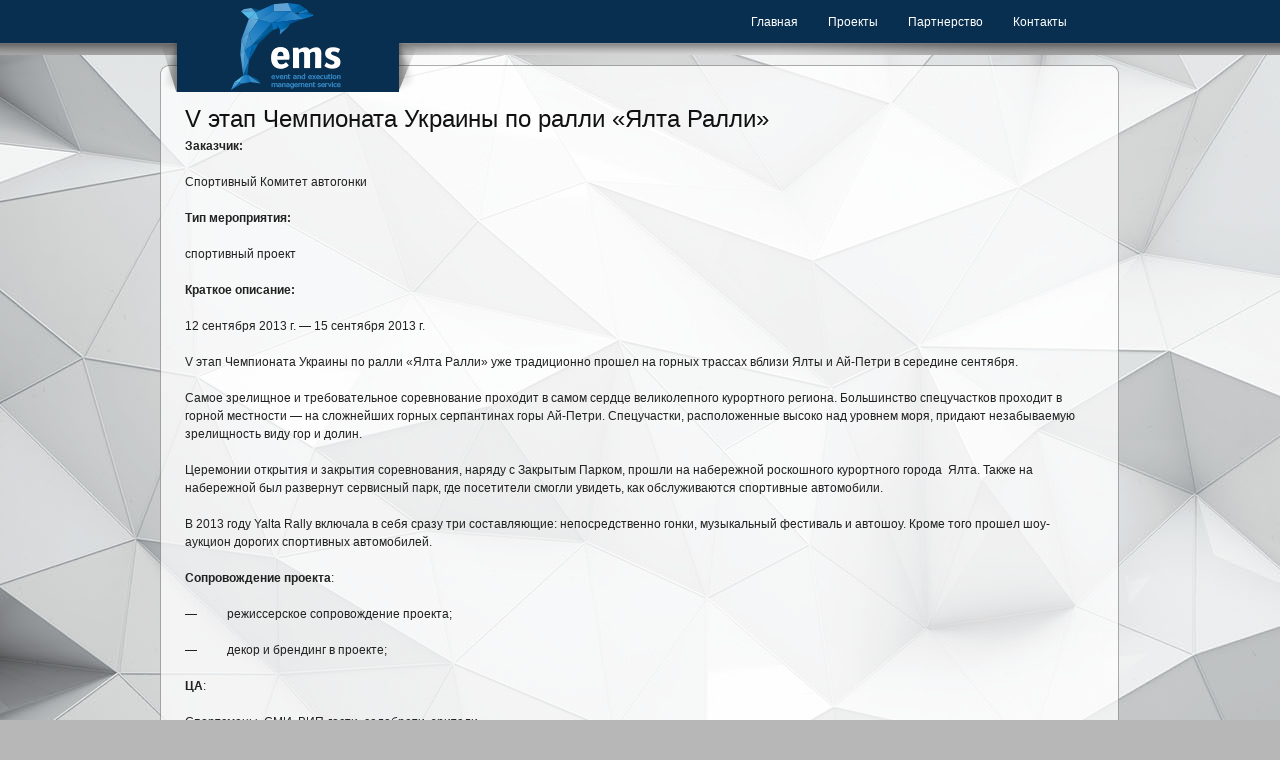

--- FILE ---
content_type: text/html; charset=UTF-8
request_url: http://www.e-m-s.com.ua/proekty/v-etap-chempionata-ukrainy-po-ralli-yalta-ralli/
body_size: 10262
content:
<!DOCTYPE html PUBLIC "-//W3C//DTD XHTML 1.0 Transitional//EN" "http://www.w3.org/TR/xhtml1/DTD/xhtml1-transitional.dtd">
<html xmlns="http://www.w3.org/1999/xhtml">
<head profile="http://gmpg.org/xfn/11">

	

	<meta http-equiv="Content-Type" content="text/html; charset=UTF-8" />	
	<meta name="generator" content="WordPress 6.5.7" /> <!-- leave this for stats please -->
	<link rel="stylesheet" href="http://www.e-m-s.com.ua/wp-content/themes/goodwaves/style.css" type="text/css" media="screen" />
	
	<link rel="alternate" type="application/rss+xml" title="RSS 2.0" href="http://www.e-m-s.com.ua/feed/" />
	<link rel="pingback" href="http://www.e-m-s.com.ua/xmlrpc.php" />
	
	
		
	
		<!-- All in One SEO 4.6.4 - aioseo.com -->
		<title>V этап Чемпионата Украины по ралли «Ялта Ралли» - Event Management Service</title>
		<meta name="description" content="Заказчик: Спортивный Комитет автогонки Тип мероприятия: спортивный проект Краткое описание: 12 сентября 2013 г. - 15 сентября 2013 г. V этап Чемпионата Украины по ралли &quot;Ялта Ралли&quot; уже традиционно прошел на горных трассах вблизи Ялты и Ай-Петри в середине сентября. Самое зрелищное и требовательное соревнование проходит в самом сердце великолепного курортного региона. Большинство спецучастков проходит" />
		<meta name="robots" content="max-image-preview:large" />
		<link rel="canonical" href="http://www.e-m-s.com.ua/proekty/v-etap-chempionata-ukrainy-po-ralli-yalta-ralli/" />
		<meta name="generator" content="All in One SEO (AIOSEO) 4.6.4" />
		<meta property="og:locale" content="ru_RU" />
		<meta property="og:site_name" content="Event Management Service -" />
		<meta property="og:type" content="article" />
		<meta property="og:title" content="V этап Чемпионата Украины по ралли «Ялта Ралли» - Event Management Service" />
		<meta property="og:description" content="Заказчик: Спортивный Комитет автогонки Тип мероприятия: спортивный проект Краткое описание: 12 сентября 2013 г. - 15 сентября 2013 г. V этап Чемпионата Украины по ралли &quot;Ялта Ралли&quot; уже традиционно прошел на горных трассах вблизи Ялты и Ай-Петри в середине сентября. Самое зрелищное и требовательное соревнование проходит в самом сердце великолепного курортного региона. Большинство спецучастков проходит" />
		<meta property="og:url" content="http://www.e-m-s.com.ua/proekty/v-etap-chempionata-ukrainy-po-ralli-yalta-ralli/" />
		<meta property="article:published_time" content="2013-09-15T16:09:30+00:00" />
		<meta property="article:modified_time" content="2013-10-28T16:19:01+00:00" />
		<meta name="twitter:card" content="summary_large_image" />
		<meta name="twitter:title" content="V этап Чемпионата Украины по ралли «Ялта Ралли» - Event Management Service" />
		<meta name="twitter:description" content="Заказчик: Спортивный Комитет автогонки Тип мероприятия: спортивный проект Краткое описание: 12 сентября 2013 г. - 15 сентября 2013 г. V этап Чемпионата Украины по ралли &quot;Ялта Ралли&quot; уже традиционно прошел на горных трассах вблизи Ялты и Ай-Петри в середине сентября. Самое зрелищное и требовательное соревнование проходит в самом сердце великолепного курортного региона. Большинство спецучастков проходит" />
		<script type="application/ld+json" class="aioseo-schema">
			{"@context":"https:\/\/schema.org","@graph":[{"@type":"BreadcrumbList","@id":"http:\/\/www.e-m-s.com.ua\/proekty\/v-etap-chempionata-ukrainy-po-ralli-yalta-ralli\/#breadcrumblist","itemListElement":[{"@type":"ListItem","@id":"http:\/\/www.e-m-s.com.ua\/#listItem","position":1,"name":"\u0413\u043b\u0430\u0432\u043d\u0430\u044f \u0441\u0442\u0440\u0430\u043d\u0438\u0446\u0430","item":"http:\/\/www.e-m-s.com.ua\/","nextItem":"http:\/\/www.e-m-s.com.ua\/proekty\/#listItem"},{"@type":"ListItem","@id":"http:\/\/www.e-m-s.com.ua\/proekty\/#listItem","position":2,"name":"\u041f\u0440\u043e\u0435\u043a\u0442\u044b","item":"http:\/\/www.e-m-s.com.ua\/proekty\/","nextItem":"http:\/\/www.e-m-s.com.ua\/proekty\/v-etap-chempionata-ukrainy-po-ralli-yalta-ralli\/#listItem","previousItem":"http:\/\/www.e-m-s.com.ua\/#listItem"},{"@type":"ListItem","@id":"http:\/\/www.e-m-s.com.ua\/proekty\/v-etap-chempionata-ukrainy-po-ralli-yalta-ralli\/#listItem","position":3,"name":"V \u044d\u0442\u0430\u043f \u0427\u0435\u043c\u043f\u0438\u043e\u043d\u0430\u0442\u0430 \u0423\u043a\u0440\u0430\u0438\u043d\u044b \u043f\u043e \u0440\u0430\u043b\u043b\u0438 \"\u042f\u043b\u0442\u0430 \u0420\u0430\u043b\u043b\u0438\"","previousItem":"http:\/\/www.e-m-s.com.ua\/proekty\/#listItem"}]},{"@type":"Organization","@id":"http:\/\/www.e-m-s.com.ua\/#organization","name":"Event Management Service","url":"http:\/\/www.e-m-s.com.ua\/"},{"@type":"WebPage","@id":"http:\/\/www.e-m-s.com.ua\/proekty\/v-etap-chempionata-ukrainy-po-ralli-yalta-ralli\/#webpage","url":"http:\/\/www.e-m-s.com.ua\/proekty\/v-etap-chempionata-ukrainy-po-ralli-yalta-ralli\/","name":"V \u044d\u0442\u0430\u043f \u0427\u0435\u043c\u043f\u0438\u043e\u043d\u0430\u0442\u0430 \u0423\u043a\u0440\u0430\u0438\u043d\u044b \u043f\u043e \u0440\u0430\u043b\u043b\u0438 \u00ab\u042f\u043b\u0442\u0430 \u0420\u0430\u043b\u043b\u0438\u00bb - Event Management Service","description":"\u0417\u0430\u043a\u0430\u0437\u0447\u0438\u043a: \u0421\u043f\u043e\u0440\u0442\u0438\u0432\u043d\u044b\u0439 \u041a\u043e\u043c\u0438\u0442\u0435\u0442 \u0430\u0432\u0442\u043e\u0433\u043e\u043d\u043a\u0438 \u0422\u0438\u043f \u043c\u0435\u0440\u043e\u043f\u0440\u0438\u044f\u0442\u0438\u044f: \u0441\u043f\u043e\u0440\u0442\u0438\u0432\u043d\u044b\u0439 \u043f\u0440\u043e\u0435\u043a\u0442 \u041a\u0440\u0430\u0442\u043a\u043e\u0435 \u043e\u043f\u0438\u0441\u0430\u043d\u0438\u0435: 12 \u0441\u0435\u043d\u0442\u044f\u0431\u0440\u044f 2013 \u0433. - 15 \u0441\u0435\u043d\u0442\u044f\u0431\u0440\u044f 2013 \u0433. V \u044d\u0442\u0430\u043f \u0427\u0435\u043c\u043f\u0438\u043e\u043d\u0430\u0442\u0430 \u0423\u043a\u0440\u0430\u0438\u043d\u044b \u043f\u043e \u0440\u0430\u043b\u043b\u0438 \"\u042f\u043b\u0442\u0430 \u0420\u0430\u043b\u043b\u0438\" \u0443\u0436\u0435 \u0442\u0440\u0430\u0434\u0438\u0446\u0438\u043e\u043d\u043d\u043e \u043f\u0440\u043e\u0448\u0435\u043b \u043d\u0430 \u0433\u043e\u0440\u043d\u044b\u0445 \u0442\u0440\u0430\u0441\u0441\u0430\u0445 \u0432\u0431\u043b\u0438\u0437\u0438 \u042f\u043b\u0442\u044b \u0438 \u0410\u0439-\u041f\u0435\u0442\u0440\u0438 \u0432 \u0441\u0435\u0440\u0435\u0434\u0438\u043d\u0435 \u0441\u0435\u043d\u0442\u044f\u0431\u0440\u044f. \u0421\u0430\u043c\u043e\u0435 \u0437\u0440\u0435\u043b\u0438\u0449\u043d\u043e\u0435 \u0438 \u0442\u0440\u0435\u0431\u043e\u0432\u0430\u0442\u0435\u043b\u044c\u043d\u043e\u0435 \u0441\u043e\u0440\u0435\u0432\u043d\u043e\u0432\u0430\u043d\u0438\u0435 \u043f\u0440\u043e\u0445\u043e\u0434\u0438\u0442 \u0432 \u0441\u0430\u043c\u043e\u043c \u0441\u0435\u0440\u0434\u0446\u0435 \u0432\u0435\u043b\u0438\u043a\u043e\u043b\u0435\u043f\u043d\u043e\u0433\u043e \u043a\u0443\u0440\u043e\u0440\u0442\u043d\u043e\u0433\u043e \u0440\u0435\u0433\u0438\u043e\u043d\u0430. \u0411\u043e\u043b\u044c\u0448\u0438\u043d\u0441\u0442\u0432\u043e \u0441\u043f\u0435\u0446\u0443\u0447\u0430\u0441\u0442\u043a\u043e\u0432 \u043f\u0440\u043e\u0445\u043e\u0434\u0438\u0442","inLanguage":"ru-RU","isPartOf":{"@id":"http:\/\/www.e-m-s.com.ua\/#website"},"breadcrumb":{"@id":"http:\/\/www.e-m-s.com.ua\/proekty\/v-etap-chempionata-ukrainy-po-ralli-yalta-ralli\/#breadcrumblist"},"image":{"@type":"ImageObject","url":"http:\/\/www.e-m-s.com.ua\/wp-content\/uploads\/2013\/10\/31414716.jpg","@id":"http:\/\/www.e-m-s.com.ua\/proekty\/v-etap-chempionata-ukrainy-po-ralli-yalta-ralli\/#mainImage","width":750,"height":397},"primaryImageOfPage":{"@id":"http:\/\/www.e-m-s.com.ua\/proekty\/v-etap-chempionata-ukrainy-po-ralli-yalta-ralli\/#mainImage"},"datePublished":"2013-09-15T16:09:30+00:00","dateModified":"2013-10-28T16:19:01+00:00"},{"@type":"WebSite","@id":"http:\/\/www.e-m-s.com.ua\/#website","url":"http:\/\/www.e-m-s.com.ua\/","name":"Event Management Service","inLanguage":"ru-RU","publisher":{"@id":"http:\/\/www.e-m-s.com.ua\/#organization"}}]}
		</script>
		<!-- All in One SEO -->

<link rel='dns-prefetch' href='//cdnjs.cloudflare.com' />
<link rel='dns-prefetch' href='//netdna.bootstrapcdn.com' />
<link rel="alternate" type="application/rss+xml" title="Event Management Service &raquo; Лента комментариев к &laquo;V этап Чемпионата Украины по ралли &#171;Ялта Ралли&#187;&raquo;" href="http://www.e-m-s.com.ua/proekty/v-etap-chempionata-ukrainy-po-ralli-yalta-ralli/feed/" />
<script type="text/javascript">
/* <![CDATA[ */
window._wpemojiSettings = {"baseUrl":"https:\/\/s.w.org\/images\/core\/emoji\/15.0.3\/72x72\/","ext":".png","svgUrl":"https:\/\/s.w.org\/images\/core\/emoji\/15.0.3\/svg\/","svgExt":".svg","source":{"concatemoji":"http:\/\/www.e-m-s.com.ua\/wp-includes\/js\/wp-emoji-release.min.js?ver=6.5.7"}};
/*! This file is auto-generated */
!function(i,n){var o,s,e;function c(e){try{var t={supportTests:e,timestamp:(new Date).valueOf()};sessionStorage.setItem(o,JSON.stringify(t))}catch(e){}}function p(e,t,n){e.clearRect(0,0,e.canvas.width,e.canvas.height),e.fillText(t,0,0);var t=new Uint32Array(e.getImageData(0,0,e.canvas.width,e.canvas.height).data),r=(e.clearRect(0,0,e.canvas.width,e.canvas.height),e.fillText(n,0,0),new Uint32Array(e.getImageData(0,0,e.canvas.width,e.canvas.height).data));return t.every(function(e,t){return e===r[t]})}function u(e,t,n){switch(t){case"flag":return n(e,"\ud83c\udff3\ufe0f\u200d\u26a7\ufe0f","\ud83c\udff3\ufe0f\u200b\u26a7\ufe0f")?!1:!n(e,"\ud83c\uddfa\ud83c\uddf3","\ud83c\uddfa\u200b\ud83c\uddf3")&&!n(e,"\ud83c\udff4\udb40\udc67\udb40\udc62\udb40\udc65\udb40\udc6e\udb40\udc67\udb40\udc7f","\ud83c\udff4\u200b\udb40\udc67\u200b\udb40\udc62\u200b\udb40\udc65\u200b\udb40\udc6e\u200b\udb40\udc67\u200b\udb40\udc7f");case"emoji":return!n(e,"\ud83d\udc26\u200d\u2b1b","\ud83d\udc26\u200b\u2b1b")}return!1}function f(e,t,n){var r="undefined"!=typeof WorkerGlobalScope&&self instanceof WorkerGlobalScope?new OffscreenCanvas(300,150):i.createElement("canvas"),a=r.getContext("2d",{willReadFrequently:!0}),o=(a.textBaseline="top",a.font="600 32px Arial",{});return e.forEach(function(e){o[e]=t(a,e,n)}),o}function t(e){var t=i.createElement("script");t.src=e,t.defer=!0,i.head.appendChild(t)}"undefined"!=typeof Promise&&(o="wpEmojiSettingsSupports",s=["flag","emoji"],n.supports={everything:!0,everythingExceptFlag:!0},e=new Promise(function(e){i.addEventListener("DOMContentLoaded",e,{once:!0})}),new Promise(function(t){var n=function(){try{var e=JSON.parse(sessionStorage.getItem(o));if("object"==typeof e&&"number"==typeof e.timestamp&&(new Date).valueOf()<e.timestamp+604800&&"object"==typeof e.supportTests)return e.supportTests}catch(e){}return null}();if(!n){if("undefined"!=typeof Worker&&"undefined"!=typeof OffscreenCanvas&&"undefined"!=typeof URL&&URL.createObjectURL&&"undefined"!=typeof Blob)try{var e="postMessage("+f.toString()+"("+[JSON.stringify(s),u.toString(),p.toString()].join(",")+"));",r=new Blob([e],{type:"text/javascript"}),a=new Worker(URL.createObjectURL(r),{name:"wpTestEmojiSupports"});return void(a.onmessage=function(e){c(n=e.data),a.terminate(),t(n)})}catch(e){}c(n=f(s,u,p))}t(n)}).then(function(e){for(var t in e)n.supports[t]=e[t],n.supports.everything=n.supports.everything&&n.supports[t],"flag"!==t&&(n.supports.everythingExceptFlag=n.supports.everythingExceptFlag&&n.supports[t]);n.supports.everythingExceptFlag=n.supports.everythingExceptFlag&&!n.supports.flag,n.DOMReady=!1,n.readyCallback=function(){n.DOMReady=!0}}).then(function(){return e}).then(function(){var e;n.supports.everything||(n.readyCallback(),(e=n.source||{}).concatemoji?t(e.concatemoji):e.wpemoji&&e.twemoji&&(t(e.twemoji),t(e.wpemoji)))}))}((window,document),window._wpemojiSettings);
/* ]]> */
</script>
<style id='wp-emoji-styles-inline-css' type='text/css'>

	img.wp-smiley, img.emoji {
		display: inline !important;
		border: none !important;
		box-shadow: none !important;
		height: 1em !important;
		width: 1em !important;
		margin: 0 0.07em !important;
		vertical-align: -0.1em !important;
		background: none !important;
		padding: 0 !important;
	}
</style>
<link rel='stylesheet' id='wp-block-library-css' href='http://www.e-m-s.com.ua/wp-includes/css/dist/block-library/style.min.css?ver=6.5.7' type='text/css' media='all' />
<style id='classic-theme-styles-inline-css' type='text/css'>
/*! This file is auto-generated */
.wp-block-button__link{color:#fff;background-color:#32373c;border-radius:9999px;box-shadow:none;text-decoration:none;padding:calc(.667em + 2px) calc(1.333em + 2px);font-size:1.125em}.wp-block-file__button{background:#32373c;color:#fff;text-decoration:none}
</style>
<style id='global-styles-inline-css' type='text/css'>
body{--wp--preset--color--black: #000000;--wp--preset--color--cyan-bluish-gray: #abb8c3;--wp--preset--color--white: #ffffff;--wp--preset--color--pale-pink: #f78da7;--wp--preset--color--vivid-red: #cf2e2e;--wp--preset--color--luminous-vivid-orange: #ff6900;--wp--preset--color--luminous-vivid-amber: #fcb900;--wp--preset--color--light-green-cyan: #7bdcb5;--wp--preset--color--vivid-green-cyan: #00d084;--wp--preset--color--pale-cyan-blue: #8ed1fc;--wp--preset--color--vivid-cyan-blue: #0693e3;--wp--preset--color--vivid-purple: #9b51e0;--wp--preset--gradient--vivid-cyan-blue-to-vivid-purple: linear-gradient(135deg,rgba(6,147,227,1) 0%,rgb(155,81,224) 100%);--wp--preset--gradient--light-green-cyan-to-vivid-green-cyan: linear-gradient(135deg,rgb(122,220,180) 0%,rgb(0,208,130) 100%);--wp--preset--gradient--luminous-vivid-amber-to-luminous-vivid-orange: linear-gradient(135deg,rgba(252,185,0,1) 0%,rgba(255,105,0,1) 100%);--wp--preset--gradient--luminous-vivid-orange-to-vivid-red: linear-gradient(135deg,rgba(255,105,0,1) 0%,rgb(207,46,46) 100%);--wp--preset--gradient--very-light-gray-to-cyan-bluish-gray: linear-gradient(135deg,rgb(238,238,238) 0%,rgb(169,184,195) 100%);--wp--preset--gradient--cool-to-warm-spectrum: linear-gradient(135deg,rgb(74,234,220) 0%,rgb(151,120,209) 20%,rgb(207,42,186) 40%,rgb(238,44,130) 60%,rgb(251,105,98) 80%,rgb(254,248,76) 100%);--wp--preset--gradient--blush-light-purple: linear-gradient(135deg,rgb(255,206,236) 0%,rgb(152,150,240) 100%);--wp--preset--gradient--blush-bordeaux: linear-gradient(135deg,rgb(254,205,165) 0%,rgb(254,45,45) 50%,rgb(107,0,62) 100%);--wp--preset--gradient--luminous-dusk: linear-gradient(135deg,rgb(255,203,112) 0%,rgb(199,81,192) 50%,rgb(65,88,208) 100%);--wp--preset--gradient--pale-ocean: linear-gradient(135deg,rgb(255,245,203) 0%,rgb(182,227,212) 50%,rgb(51,167,181) 100%);--wp--preset--gradient--electric-grass: linear-gradient(135deg,rgb(202,248,128) 0%,rgb(113,206,126) 100%);--wp--preset--gradient--midnight: linear-gradient(135deg,rgb(2,3,129) 0%,rgb(40,116,252) 100%);--wp--preset--font-size--small: 13px;--wp--preset--font-size--medium: 20px;--wp--preset--font-size--large: 36px;--wp--preset--font-size--x-large: 42px;--wp--preset--spacing--20: 0.44rem;--wp--preset--spacing--30: 0.67rem;--wp--preset--spacing--40: 1rem;--wp--preset--spacing--50: 1.5rem;--wp--preset--spacing--60: 2.25rem;--wp--preset--spacing--70: 3.38rem;--wp--preset--spacing--80: 5.06rem;--wp--preset--shadow--natural: 6px 6px 9px rgba(0, 0, 0, 0.2);--wp--preset--shadow--deep: 12px 12px 50px rgba(0, 0, 0, 0.4);--wp--preset--shadow--sharp: 6px 6px 0px rgba(0, 0, 0, 0.2);--wp--preset--shadow--outlined: 6px 6px 0px -3px rgba(255, 255, 255, 1), 6px 6px rgba(0, 0, 0, 1);--wp--preset--shadow--crisp: 6px 6px 0px rgba(0, 0, 0, 1);}:where(.is-layout-flex){gap: 0.5em;}:where(.is-layout-grid){gap: 0.5em;}body .is-layout-flex{display: flex;}body .is-layout-flex{flex-wrap: wrap;align-items: center;}body .is-layout-flex > *{margin: 0;}body .is-layout-grid{display: grid;}body .is-layout-grid > *{margin: 0;}:where(.wp-block-columns.is-layout-flex){gap: 2em;}:where(.wp-block-columns.is-layout-grid){gap: 2em;}:where(.wp-block-post-template.is-layout-flex){gap: 1.25em;}:where(.wp-block-post-template.is-layout-grid){gap: 1.25em;}.has-black-color{color: var(--wp--preset--color--black) !important;}.has-cyan-bluish-gray-color{color: var(--wp--preset--color--cyan-bluish-gray) !important;}.has-white-color{color: var(--wp--preset--color--white) !important;}.has-pale-pink-color{color: var(--wp--preset--color--pale-pink) !important;}.has-vivid-red-color{color: var(--wp--preset--color--vivid-red) !important;}.has-luminous-vivid-orange-color{color: var(--wp--preset--color--luminous-vivid-orange) !important;}.has-luminous-vivid-amber-color{color: var(--wp--preset--color--luminous-vivid-amber) !important;}.has-light-green-cyan-color{color: var(--wp--preset--color--light-green-cyan) !important;}.has-vivid-green-cyan-color{color: var(--wp--preset--color--vivid-green-cyan) !important;}.has-pale-cyan-blue-color{color: var(--wp--preset--color--pale-cyan-blue) !important;}.has-vivid-cyan-blue-color{color: var(--wp--preset--color--vivid-cyan-blue) !important;}.has-vivid-purple-color{color: var(--wp--preset--color--vivid-purple) !important;}.has-black-background-color{background-color: var(--wp--preset--color--black) !important;}.has-cyan-bluish-gray-background-color{background-color: var(--wp--preset--color--cyan-bluish-gray) !important;}.has-white-background-color{background-color: var(--wp--preset--color--white) !important;}.has-pale-pink-background-color{background-color: var(--wp--preset--color--pale-pink) !important;}.has-vivid-red-background-color{background-color: var(--wp--preset--color--vivid-red) !important;}.has-luminous-vivid-orange-background-color{background-color: var(--wp--preset--color--luminous-vivid-orange) !important;}.has-luminous-vivid-amber-background-color{background-color: var(--wp--preset--color--luminous-vivid-amber) !important;}.has-light-green-cyan-background-color{background-color: var(--wp--preset--color--light-green-cyan) !important;}.has-vivid-green-cyan-background-color{background-color: var(--wp--preset--color--vivid-green-cyan) !important;}.has-pale-cyan-blue-background-color{background-color: var(--wp--preset--color--pale-cyan-blue) !important;}.has-vivid-cyan-blue-background-color{background-color: var(--wp--preset--color--vivid-cyan-blue) !important;}.has-vivid-purple-background-color{background-color: var(--wp--preset--color--vivid-purple) !important;}.has-black-border-color{border-color: var(--wp--preset--color--black) !important;}.has-cyan-bluish-gray-border-color{border-color: var(--wp--preset--color--cyan-bluish-gray) !important;}.has-white-border-color{border-color: var(--wp--preset--color--white) !important;}.has-pale-pink-border-color{border-color: var(--wp--preset--color--pale-pink) !important;}.has-vivid-red-border-color{border-color: var(--wp--preset--color--vivid-red) !important;}.has-luminous-vivid-orange-border-color{border-color: var(--wp--preset--color--luminous-vivid-orange) !important;}.has-luminous-vivid-amber-border-color{border-color: var(--wp--preset--color--luminous-vivid-amber) !important;}.has-light-green-cyan-border-color{border-color: var(--wp--preset--color--light-green-cyan) !important;}.has-vivid-green-cyan-border-color{border-color: var(--wp--preset--color--vivid-green-cyan) !important;}.has-pale-cyan-blue-border-color{border-color: var(--wp--preset--color--pale-cyan-blue) !important;}.has-vivid-cyan-blue-border-color{border-color: var(--wp--preset--color--vivid-cyan-blue) !important;}.has-vivid-purple-border-color{border-color: var(--wp--preset--color--vivid-purple) !important;}.has-vivid-cyan-blue-to-vivid-purple-gradient-background{background: var(--wp--preset--gradient--vivid-cyan-blue-to-vivid-purple) !important;}.has-light-green-cyan-to-vivid-green-cyan-gradient-background{background: var(--wp--preset--gradient--light-green-cyan-to-vivid-green-cyan) !important;}.has-luminous-vivid-amber-to-luminous-vivid-orange-gradient-background{background: var(--wp--preset--gradient--luminous-vivid-amber-to-luminous-vivid-orange) !important;}.has-luminous-vivid-orange-to-vivid-red-gradient-background{background: var(--wp--preset--gradient--luminous-vivid-orange-to-vivid-red) !important;}.has-very-light-gray-to-cyan-bluish-gray-gradient-background{background: var(--wp--preset--gradient--very-light-gray-to-cyan-bluish-gray) !important;}.has-cool-to-warm-spectrum-gradient-background{background: var(--wp--preset--gradient--cool-to-warm-spectrum) !important;}.has-blush-light-purple-gradient-background{background: var(--wp--preset--gradient--blush-light-purple) !important;}.has-blush-bordeaux-gradient-background{background: var(--wp--preset--gradient--blush-bordeaux) !important;}.has-luminous-dusk-gradient-background{background: var(--wp--preset--gradient--luminous-dusk) !important;}.has-pale-ocean-gradient-background{background: var(--wp--preset--gradient--pale-ocean) !important;}.has-electric-grass-gradient-background{background: var(--wp--preset--gradient--electric-grass) !important;}.has-midnight-gradient-background{background: var(--wp--preset--gradient--midnight) !important;}.has-small-font-size{font-size: var(--wp--preset--font-size--small) !important;}.has-medium-font-size{font-size: var(--wp--preset--font-size--medium) !important;}.has-large-font-size{font-size: var(--wp--preset--font-size--large) !important;}.has-x-large-font-size{font-size: var(--wp--preset--font-size--x-large) !important;}
.wp-block-navigation a:where(:not(.wp-element-button)){color: inherit;}
:where(.wp-block-post-template.is-layout-flex){gap: 1.25em;}:where(.wp-block-post-template.is-layout-grid){gap: 1.25em;}
:where(.wp-block-columns.is-layout-flex){gap: 2em;}:where(.wp-block-columns.is-layout-grid){gap: 2em;}
.wp-block-pullquote{font-size: 1.5em;line-height: 1.6;}
</style>
<link rel='stylesheet' id='cuteslider-css' href='http://www.e-m-s.com.ua/wp-content/plugins/CuteSlider/css/cuteslider.css?ver=1.1.1' type='text/css' media='all' />
<link rel='stylesheet' id='ngg_trigger_buttons-css' href='http://www.e-m-s.com.ua/wp-content/plugins/nextgen-gallery/static/GalleryDisplay/trigger_buttons.css?ver=3.59.3' type='text/css' media='all' />
<link rel='stylesheet' id='shutter-0-css' href='http://www.e-m-s.com.ua/wp-content/plugins/nextgen-gallery/static/Lightbox/shutter/shutter.css?ver=3.59.3' type='text/css' media='all' />
<link rel='stylesheet' id='fontawesome_v4_shim_style-css' href='http://www.e-m-s.com.ua/wp-content/plugins/nextgen-gallery/static/FontAwesome/css/v4-shims.min.css?ver=6.5.7' type='text/css' media='all' />
<link rel='stylesheet' id='fontawesome-css' href='http://www.e-m-s.com.ua/wp-content/plugins/nextgen-gallery/static/FontAwesome/css/all.min.css?ver=6.5.7' type='text/css' media='all' />
<link rel='stylesheet' id='nextgen_pagination_style-css' href='http://www.e-m-s.com.ua/wp-content/plugins/nextgen-gallery/static/GalleryDisplay/pagination_style.css?ver=3.59.3' type='text/css' media='all' />
<link rel='stylesheet' id='nextgen_basic_thumbnails_style-css' href='http://www.e-m-s.com.ua/wp-content/plugins/nextgen-gallery/static/Thumbnails/nextgen_basic_thumbnails.css?ver=3.59.3' type='text/css' media='all' />
<!--[if IE 7]>
<link rel='stylesheet' id='fontawesome-ie-css' href='//netdna.bootstrapcdn.com/font-awesome/3.2.1/css/font-awesome-ie7.min.css?ver=1.3.9' type='text/css' media='all' />
<![endif]-->
		<style>
			/* Accessible for screen readers but hidden from view */
			.fa-hidden { position:absolute; left:-10000px; top:auto; width:1px; height:1px; overflow:hidden; }
			.rtl .fa-hidden { left:10000px; }
			.fa-showtext { margin-right: 5px; }
		</style>
		<script type="text/javascript" src="http://www.e-m-s.com.ua/wp-includes/js/jquery/jquery.min.js?ver=3.7.1" id="jquery-core-js"></script>
<script type="text/javascript" src="http://www.e-m-s.com.ua/wp-includes/js/jquery/jquery-migrate.min.js?ver=3.4.1" id="jquery-migrate-js"></script>
<script type="text/javascript" src="http://www.e-m-s.com.ua/wp-content/themes/goodwaves/js/jqFancyTransitions.js?ver=6.5.7" id="nivo-js"></script>
<script type="text/javascript" src="http://www.e-m-s.com.ua/wp-content/themes/goodwaves/js/jquery.prettyPhoto.js?ver=6.5.7" id="prettyPhoto-js"></script>
<script type="text/javascript" src="http://www.e-m-s.com.ua/wp-content/themes/goodwaves/js/custom.js?ver=6.5.7" id="general-js"></script>
<script type="text/javascript" src="http://cdnjs.cloudflare.com/ajax/libs/modernizr/2.6.2/modernizr.min.js?ver=2.6.2" id="modernizr-js"></script>
<script type="text/javascript" id="cuteslider-js-extra">
/* <![CDATA[ */
var CSSettings = {"pluginPath":"http:\/\/www.e-m-s.com.ua\/wp-content\/plugins\/CuteSlider"};
/* ]]> */
</script>
<script type="text/javascript" src="http://www.e-m-s.com.ua/wp-content/plugins/CuteSlider/js/cute.slider.js?ver=1.1.1" id="cuteslider-js"></script>
<script type="text/javascript" src="http://www.e-m-s.com.ua/wp-content/plugins/CuteSlider/js/cute.transitions.all.js?ver=1.1.1" id="cuteslider_transitions-js"></script>
<script type="text/javascript" src="http://cdnjs.cloudflare.com/ajax/libs/respond.js/1.1.0/respond.min.js?ver=1.1.0" id="respond-js"></script>
<script type="text/javascript" id="photocrati_ajax-js-extra">
/* <![CDATA[ */
var photocrati_ajax = {"url":"http:\/\/www.e-m-s.com.ua\/index.php?photocrati_ajax=1","rest_url":"http:\/\/www.e-m-s.com.ua\/wp-json\/","wp_home_url":"http:\/\/www.e-m-s.com.ua","wp_site_url":"http:\/\/www.e-m-s.com.ua","wp_root_url":"http:\/\/www.e-m-s.com.ua","wp_plugins_url":"http:\/\/www.e-m-s.com.ua\/wp-content\/plugins","wp_content_url":"http:\/\/www.e-m-s.com.ua\/wp-content","wp_includes_url":"http:\/\/www.e-m-s.com.ua\/wp-includes\/","ngg_param_slug":"nggallery"};
/* ]]> */
</script>
<script type="text/javascript" src="http://www.e-m-s.com.ua/wp-content/plugins/nextgen-gallery/static/Legacy/ajax.min.js?ver=3.59.3" id="photocrati_ajax-js"></script>
<script type="text/javascript" src="http://www.e-m-s.com.ua/wp-content/plugins/nextgen-gallery/static/FontAwesome/js/v4-shims.min.js?ver=5.3.1" id="fontawesome_v4_shim-js"></script>
<script type="text/javascript" defer crossorigin="anonymous" data-auto-replace-svg="false" data-keep-original-source="false" data-search-pseudo-elements src="http://www.e-m-s.com.ua/wp-content/plugins/nextgen-gallery/static/FontAwesome/js/all.min.js?ver=5.3.1" id="fontawesome-js"></script>
<script type="text/javascript" src="http://www.e-m-s.com.ua/wp-content/plugins/nextgen-gallery/static/Thumbnails/nextgen_basic_thumbnails.js?ver=3.59.3" id="nextgen_basic_thumbnails_script-js"></script>
<link rel="https://api.w.org/" href="http://www.e-m-s.com.ua/wp-json/" /><link rel="alternate" type="application/json" href="http://www.e-m-s.com.ua/wp-json/wp/v2/pages/499" /><link rel="EditURI" type="application/rsd+xml" title="RSD" href="http://www.e-m-s.com.ua/xmlrpc.php?rsd" />
<meta name="generator" content="WordPress 6.5.7" />
<link rel='shortlink' href='http://www.e-m-s.com.ua/?p=499' />
<link rel="alternate" type="application/json+oembed" href="http://www.e-m-s.com.ua/wp-json/oembed/1.0/embed?url=http%3A%2F%2Fwww.e-m-s.com.ua%2Fproekty%2Fv-etap-chempionata-ukrainy-po-ralli-yalta-ralli%2F" />
<link rel="alternate" type="text/xml+oembed" href="http://www.e-m-s.com.ua/wp-json/oembed/1.0/embed?url=http%3A%2F%2Fwww.e-m-s.com.ua%2Fproekty%2Fv-etap-chempionata-ukrainy-po-ralli-yalta-ralli%2F&#038;format=xml" />

<!-- Start Of Script Generated By cforms v11.7.3 [Oliver Seidel | www.deliciousdays.com] -->
<link rel="stylesheet" type="text/css" href="http://www.e-m-s.com.ua/wp-content/plugins/cforms/styling/cforms.css" />
<script type="text/javascript" src="http://www.e-m-s.com.ua/wp-content/plugins/cforms/js/cforms.js"></script>
<!-- End Of Script Generated By cforms -->

<style type="text/css">background-image: url(http://www.e-m-s.com.ua/wp-content/uploads/2017/04/ems_1920x1080.jpg);</style>
<style type="text/css">#header,#logo a,#call-to-action1,#navigation li ul a{ background-color: #db1414}#footer{ background-color: }#logo span{ color: #ffffff}#navigation a:hover,#navigation li.current_page_item a{ background-color: #0bdb5e}#call-to-action2{ background-color: }.content a{ color: }</style><link href="http://www.e-m-s.com.ua/wp-content/themes/goodwaves/css/style1.css" rel="stylesheet" type="text/css" />
</head>
<body>


<div id="header">
	<div class="wrapper clearfloat">
		<h1 id="logo">
			<a href="http://www.e-m-s.com.ua">Event Management Service</a>
			<span id="slogan"></span>
		</h1><!-- end of h1#logo-->
		
			<div class="menu-menu-container"><ul id="menu-menu" class="navigation clearfloat"><li id="menu-item-251" class="menu-item menu-item-type-custom menu-item-object-custom menu-item-home menu-item-251"><a href="http://www.e-m-s.com.ua/">Главная</a></li>
<li id="menu-item-250" class="menu-item menu-item-type-post_type menu-item-object-page current-page-ancestor menu-item-250"><a href="http://www.e-m-s.com.ua/proekty/">Проекты</a></li>
<li id="menu-item-1152" class="menu-item menu-item-type-post_type menu-item-object-page menu-item-1152"><a href="http://www.e-m-s.com.ua/partnerstvo/">Партнерство</a></li>
<li id="menu-item-49" class="menu-item menu-item-type-post_type menu-item-object-page menu-item-49"><a href="http://www.e-m-s.com.ua/kontakty/">Контакты</a></li>
<li id="menu-item-2605" class="menu-item menu-item-type-custom menu-item-object-custom social-icon facebook menu-item-2605"><a target="_blank" rel="noopener" href="https://www.facebook.com/EMSUkraine/"><i class='icon-2x icon-facebook '></i><span class='fa-hidden'>Facebook</span></a></li>
</ul></div>	</div><!-- end of .wrapper-->
</div><!-- end of #header-->
<div id="featured">
	<div class="wrapper">
		<div class="content-header"></div>
		<div class="content clearfloat">
	
							<h2 id="caption">V этап Чемпионата Украины по ралли &#171;Ялта Ралли&#187;</h2>

					<p><b>Заказчик:</b></p>
<p>Спортивный Комитет автогонки</p>
<p><b>Тип мероприятия:</b></p>
<p>спортивный проект</p>
<p><b>Краткое описание:</b></p>
<p>12 сентября 2013 г. &#8212; 15 сентября 2013 г.</p>
<p>V этап Чемпионата Украины по ралли &#171;Ялта Ралли&#187; уже традиционно прошел на горных трассах вблизи Ялты и Ай-Петри в середине сентября.</p>
<p>Самое зрелищное и требовательное соревнование проходит в самом сердце великолепного курортного региона. Большинство спецучастков проходит в горной местности &#8212; на сложнейших горных серпантинах горы Ай-Петри. Спецучастки, расположенные высоко над уровнем моря, придают незабываемую зрелищность виду гор и долин.</p>
<p>Церемонии открытия и закрытия соревнования, наряду с Закрытым Парком, прошли на набережной роскошного курортного города  Ялта. Также на набережной был развернут сервисный парк, где посетители смогли увидеть, как обслуживаются спортивные автомобили.</p>
<p>В 2013 году Yalta Rally включала в себя сразу три составляющие: непосредственно гонки, музыкальный фестиваль и автошоу. Кроме того прошел шоу-аукцион дорогих спортивных автомобилей.</p>
<p><b>Сопровождение проекта</b>:</p>
<p>&#8212;          режиссерское сопровождение проекта;</p>
<p>&#8212;          декор и брендинг в проекте;</p>
<p><b>ЦА</b>:</p>
<p>Спортсмены, СМИ, ВИП-гости, селебрети, зрители</p>
<p><b>Локация:</b></p>
<p>г.Ялта</p>
<!-- default-view.php -->
<div
	class="ngg-galleryoverview default-view 
	 ngg-ajax-pagination-none	"
	id="ngg-gallery-d6eee6da6c462afcaa9759fa0119a6d3-1">

		<!-- Thumbnails -->
				<div id="ngg-image-0" class="ngg-gallery-thumbnail-box 
											" 
			>
						<div class="ngg-gallery-thumbnail">
			<a href="http://www.e-m-s.com.ua/wp-content/gallery/yalta-ralli/resize-of-dsc_4065.jpg"
				title=""
				data-src="http://www.e-m-s.com.ua/wp-content/gallery/yalta-ralli/resize-of-dsc_4065.jpg"
				data-thumbnail="http://www.e-m-s.com.ua/wp-content/gallery/yalta-ralli/thumbs/thumbs_resize-of-dsc_4065.jpg"
				data-image-id="263"
				data-title="resize-of-dsc_4065"
				data-description=""
				data-image-slug="resize-of-dsc_4065"
				class="shutterset_d6eee6da6c462afcaa9759fa0119a6d3">
				<img
					title="resize-of-dsc_4065"
					alt="resize-of-dsc_4065"
					src="http://www.e-m-s.com.ua/wp-content/gallery/yalta-ralli/thumbs/thumbs_resize-of-dsc_4065.jpg"
					width="100"
					height="75"
					style="max-width:100%;"
				/>
			</a>
		</div>
							</div> 
			
				<div id="ngg-image-1" class="ngg-gallery-thumbnail-box 
											" 
			>
						<div class="ngg-gallery-thumbnail">
			<a href="http://www.e-m-s.com.ua/wp-content/gallery/yalta-ralli/0a7042ef03ed.jpg"
				title=""
				data-src="http://www.e-m-s.com.ua/wp-content/gallery/yalta-ralli/0a7042ef03ed.jpg"
				data-thumbnail="http://www.e-m-s.com.ua/wp-content/gallery/yalta-ralli/thumbs/thumbs_0a7042ef03ed.jpg"
				data-image-id="255"
				data-title="0a7042ef03ed"
				data-description=""
				data-image-slug="0a7042ef03ed"
				class="shutterset_d6eee6da6c462afcaa9759fa0119a6d3">
				<img
					title="0a7042ef03ed"
					alt="0a7042ef03ed"
					src="http://www.e-m-s.com.ua/wp-content/gallery/yalta-ralli/thumbs/thumbs_0a7042ef03ed.jpg"
					width="100"
					height="75"
					style="max-width:100%;"
				/>
			</a>
		</div>
							</div> 
			
				<div id="ngg-image-2" class="ngg-gallery-thumbnail-box 
											" 
			>
						<div class="ngg-gallery-thumbnail">
			<a href="http://www.e-m-s.com.ua/wp-content/gallery/yalta-ralli/683e49f6c323.jpg"
				title=""
				data-src="http://www.e-m-s.com.ua/wp-content/gallery/yalta-ralli/683e49f6c323.jpg"
				data-thumbnail="http://www.e-m-s.com.ua/wp-content/gallery/yalta-ralli/thumbs/thumbs_683e49f6c323.jpg"
				data-image-id="259"
				data-title="683e49f6c323"
				data-description=""
				data-image-slug="683e49f6c323"
				class="shutterset_d6eee6da6c462afcaa9759fa0119a6d3">
				<img
					title="683e49f6c323"
					alt="683e49f6c323"
					src="http://www.e-m-s.com.ua/wp-content/gallery/yalta-ralli/thumbs/thumbs_683e49f6c323.jpg"
					width="100"
					height="75"
					style="max-width:100%;"
				/>
			</a>
		</div>
							</div> 
			
				<div id="ngg-image-3" class="ngg-gallery-thumbnail-box 
											" 
			>
						<div class="ngg-gallery-thumbnail">
			<a href="http://www.e-m-s.com.ua/wp-content/gallery/yalta-ralli/1379188720_screenshot_1.png"
				title=""
				data-src="http://www.e-m-s.com.ua/wp-content/gallery/yalta-ralli/1379188720_screenshot_1.png"
				data-thumbnail="http://www.e-m-s.com.ua/wp-content/gallery/yalta-ralli/thumbs/thumbs_1379188720_screenshot_1.png"
				data-image-id="256"
				data-title="1379188720_screenshot_1"
				data-description=""
				data-image-slug="1379188720_screenshot_1"
				class="shutterset_d6eee6da6c462afcaa9759fa0119a6d3">
				<img
					title="1379188720_screenshot_1"
					alt="1379188720_screenshot_1"
					src="http://www.e-m-s.com.ua/wp-content/gallery/yalta-ralli/thumbs/thumbs_1379188720_screenshot_1.png"
					width="100"
					height="75"
					style="max-width:100%;"
				/>
			</a>
		</div>
							</div> 
			
				<div id="ngg-image-4" class="ngg-gallery-thumbnail-box 
											" 
			>
						<div class="ngg-gallery-thumbnail">
			<a href="http://www.e-m-s.com.ua/wp-content/gallery/yalta-ralli/yalta_2.jpg"
				title=""
				data-src="http://www.e-m-s.com.ua/wp-content/gallery/yalta-ralli/yalta_2.jpg"
				data-thumbnail="http://www.e-m-s.com.ua/wp-content/gallery/yalta-ralli/thumbs/thumbs_yalta_2.jpg"
				data-image-id="264"
				data-title="yalta_2"
				data-description=""
				data-image-slug="yalta_2"
				class="shutterset_d6eee6da6c462afcaa9759fa0119a6d3">
				<img
					title="yalta_2"
					alt="yalta_2"
					src="http://www.e-m-s.com.ua/wp-content/gallery/yalta-ralli/thumbs/thumbs_yalta_2.jpg"
					width="100"
					height="75"
					style="max-width:100%;"
				/>
			</a>
		</div>
							</div> 
			
				<div id="ngg-image-5" class="ngg-gallery-thumbnail-box 
											" 
			>
						<div class="ngg-gallery-thumbnail">
			<a href="http://www.e-m-s.com.ua/wp-content/gallery/yalta-ralli/74655.jpg"
				title=""
				data-src="http://www.e-m-s.com.ua/wp-content/gallery/yalta-ralli/74655.jpg"
				data-thumbnail="http://www.e-m-s.com.ua/wp-content/gallery/yalta-ralli/thumbs/thumbs_74655.jpg"
				data-image-id="260"
				data-title="74655"
				data-description=""
				data-image-slug="74655"
				class="shutterset_d6eee6da6c462afcaa9759fa0119a6d3">
				<img
					title="74655"
					alt="74655"
					src="http://www.e-m-s.com.ua/wp-content/gallery/yalta-ralli/thumbs/thumbs_74655.jpg"
					width="100"
					height="75"
					style="max-width:100%;"
				/>
			</a>
		</div>
							</div> 
			
				<div id="ngg-image-6" class="ngg-gallery-thumbnail-box 
											" 
			>
						<div class="ngg-gallery-thumbnail">
			<a href="http://www.e-m-s.com.ua/wp-content/gallery/yalta-ralli/h_prumajfxkrzctq2lf6diw5y9mgjsh17a_.jpg"
				title=""
				data-src="http://www.e-m-s.com.ua/wp-content/gallery/yalta-ralli/h_prumajfxkrzctq2lf6diw5y9mgjsh17a_.jpg"
				data-thumbnail="http://www.e-m-s.com.ua/wp-content/gallery/yalta-ralli/thumbs/thumbs_h_prumajfxkrzctq2lf6diw5y9mgjsh17a_.jpg"
				data-image-id="262"
				data-title="h_prumajfxkrzctq2lf6diw5y9mgjsh17a_"
				data-description=""
				data-image-slug="h_prumajfxkrzctq2lf6diw5y9mgjsh17a_"
				class="shutterset_d6eee6da6c462afcaa9759fa0119a6d3">
				<img
					title="h_prumajfxkrzctq2lf6diw5y9mgjsh17a_"
					alt="h_prumajfxkrzctq2lf6diw5y9mgjsh17a_"
					src="http://www.e-m-s.com.ua/wp-content/gallery/yalta-ralli/thumbs/thumbs_h_prumajfxkrzctq2lf6diw5y9mgjsh17a_.jpg"
					width="100"
					height="75"
					style="max-width:100%;"
				/>
			</a>
		</div>
							</div> 
			
				<div id="ngg-image-7" class="ngg-gallery-thumbnail-box 
											" 
			>
						<div class="ngg-gallery-thumbnail">
			<a href="http://www.e-m-s.com.ua/wp-content/gallery/yalta-ralli/b6c13a43815e940b7c84cec4d50737a6_xl.jpg"
				title=""
				data-src="http://www.e-m-s.com.ua/wp-content/gallery/yalta-ralli/b6c13a43815e940b7c84cec4d50737a6_xl.jpg"
				data-thumbnail="http://www.e-m-s.com.ua/wp-content/gallery/yalta-ralli/thumbs/thumbs_b6c13a43815e940b7c84cec4d50737a6_xl.jpg"
				data-image-id="261"
				data-title="b6c13a43815e940b7c84cec4d50737a6_xl"
				data-description=""
				data-image-slug="b6c13a43815e940b7c84cec4d50737a6_xl"
				class="shutterset_d6eee6da6c462afcaa9759fa0119a6d3">
				<img
					title="b6c13a43815e940b7c84cec4d50737a6_xl"
					alt="b6c13a43815e940b7c84cec4d50737a6_xl"
					src="http://www.e-m-s.com.ua/wp-content/gallery/yalta-ralli/thumbs/thumbs_b6c13a43815e940b7c84cec4d50737a6_xl.jpg"
					width="100"
					height="75"
					style="max-width:100%;"
				/>
			</a>
		</div>
							</div> 
			
	
	<br style="clear: both" />

	
		<!-- Pagination -->
		<div class='ngg-clear'></div>	</div>


				</div><!-- end of .content-->
		<div class="content-footer"></div>
		
	</div><!-- end of .wrapper-->
</div><!-- end of #main-->

<div id="footer">
	<div class="wrapper clearfloat">
			<div class="col">
							</div><!-- end of .col-->
			<div class="col">
							</div><!-- end of .col-->
			<div class="col">
							</div><!-- end of .col-->
			<div class="col last">
							</div><!-- end of .col last-->
	</div><!-- end of .wrapper-->
	<script>
  (function(i,s,o,g,r,a,m){i['GoogleAnalyticsObject']=r;i[r]=i[r]||function(){
  (i[r].q=i[r].q||[]).push(arguments)},i[r].l=1*new Date();a=s.createElement(o),
  m=s.getElementsByTagName(o)[0];a.async=1;a.src=g;m.parentNode.insertBefore(a,m)
  })(window,document,'script','https://www.google-analytics.com/analytics.js','ga');

  ga('create', 'UA-36066944-1', 'auto');
  ga('send', 'pageview');

</script><script type="text/javascript" src="http://www.e-m-s.com.ua/wp-includes/js/jquery/ui/core.min.js?ver=1.13.2" id="jquery-ui-core-js"></script>
<script type="text/javascript" src="http://www.e-m-s.com.ua/wp-includes/js/jquery/ui/datepicker.min.js?ver=1.13.2" id="jquery-ui-datepicker-js"></script>
<script type="text/javascript" id="jquery-ui-datepicker-js-after">
/* <![CDATA[ */
jQuery(function(jQuery){jQuery.datepicker.setDefaults({"closeText":"\u0417\u0430\u043a\u0440\u044b\u0442\u044c","currentText":"\u0421\u0435\u0433\u043e\u0434\u043d\u044f","monthNames":["\u042f\u043d\u0432\u0430\u0440\u044c","\u0424\u0435\u0432\u0440\u0430\u043b\u044c","\u041c\u0430\u0440\u0442","\u0410\u043f\u0440\u0435\u043b\u044c","\u041c\u0430\u0439","\u0418\u044e\u043d\u044c","\u0418\u044e\u043b\u044c","\u0410\u0432\u0433\u0443\u0441\u0442","\u0421\u0435\u043d\u0442\u044f\u0431\u0440\u044c","\u041e\u043a\u0442\u044f\u0431\u0440\u044c","\u041d\u043e\u044f\u0431\u0440\u044c","\u0414\u0435\u043a\u0430\u0431\u0440\u044c"],"monthNamesShort":["\u042f\u043d\u0432","\u0424\u0435\u0432","\u041c\u0430\u0440","\u0410\u043f\u0440","\u041c\u0430\u0439","\u0418\u044e\u043d","\u0418\u044e\u043b","\u0410\u0432\u0433","\u0421\u0435\u043d","\u041e\u043a\u0442","\u041d\u043e\u044f","\u0414\u0435\u043a"],"nextText":"\u0414\u0430\u043b\u0435\u0435","prevText":"\u041d\u0430\u0437\u0430\u0434","dayNames":["\u0412\u043e\u0441\u043a\u0440\u0435\u0441\u0435\u043d\u044c\u0435","\u041f\u043e\u043d\u0435\u0434\u0435\u043b\u044c\u043d\u0438\u043a","\u0412\u0442\u043e\u0440\u043d\u0438\u043a","\u0421\u0440\u0435\u0434\u0430","\u0427\u0435\u0442\u0432\u0435\u0440\u0433","\u041f\u044f\u0442\u043d\u0438\u0446\u0430","\u0421\u0443\u0431\u0431\u043e\u0442\u0430"],"dayNamesShort":["\u0412\u0441","\u041f\u043d","\u0412\u0442","\u0421\u0440","\u0427\u0442","\u041f\u0442","\u0421\u0431"],"dayNamesMin":["\u0412\u0441","\u041f\u043d","\u0412\u0442","\u0421\u0440","\u0427\u0442","\u041f\u0442","\u0421\u0431"],"dateFormat":"dd.mm.yy","firstDay":1,"isRTL":false});});
/* ]]> */
</script>
<script type="text/javascript" id="ngg_common-js-extra">
/* <![CDATA[ */

var galleries = {};
galleries.gallery_d6eee6da6c462afcaa9759fa0119a6d3 = {"ID":"d6eee6da6c462afcaa9759fa0119a6d3","album_ids":[],"container_ids":["40"],"display":"","display_settings":{"display_view":"default-view.php","images_per_page":"20","number_of_columns":0,"thumbnail_width":100,"thumbnail_height":75,"show_all_in_lightbox":0,"ajax_pagination":0,"use_imagebrowser_effect":0,"template":"","display_no_images_error":1,"disable_pagination":0,"show_slideshow_link":0,"slideshow_link_text":"[Show as slideshow]","override_thumbnail_settings":0,"thumbnail_quality":"100","thumbnail_crop":1,"thumbnail_watermark":0,"ngg_triggers_display":"never","use_lightbox_effect":true,"piclens_link_text":"[Show PicLens]","show_piclens_link":0},"display_type":"photocrati-nextgen_basic_thumbnails","effect_code":null,"entity_ids":[],"excluded_container_ids":[],"exclusions":[],"gallery_ids":null,"id":"d6eee6da6c462afcaa9759fa0119a6d3","ids":null,"image_ids":[],"images_list_count":null,"inner_content":null,"is_album_gallery":null,"maximum_entity_count":500,"order_by":"sortorder","order_direction":"ASC","returns":"included","skip_excluding_globally_excluded_images":null,"slug":null,"sortorder":[],"source":"galleries","src":"","tag_ids":[],"tagcloud":false,"transient_id":null,"__defaults_set":null};
galleries.gallery_d6eee6da6c462afcaa9759fa0119a6d3.wordpress_page_root = "http:\/\/www.e-m-s.com.ua\/proekty\/v-etap-chempionata-ukrainy-po-ralli-yalta-ralli\/";
var nextgen_lightbox_settings = {"static_path":"http:\/\/www.e-m-s.com.ua\/wp-content\/plugins\/nextgen-gallery\/static\/Lightbox\/{placeholder}","context":"nextgen_images"};
/* ]]> */
</script>
<script type="text/javascript" src="http://www.e-m-s.com.ua/wp-content/plugins/nextgen-gallery/static/GalleryDisplay/common.js?ver=3.59.3" id="ngg_common-js"></script>
<script type="text/javascript" id="ngg_common-js-after">
/* <![CDATA[ */
            var nggLastTimeoutVal = 1000;

            var nggRetryFailedImage = function(img) {
                setTimeout(function(){
                    img.src = img.src;
                }, nggLastTimeoutVal);

                nggLastTimeoutVal += 500;
            }
/* ]]> */
</script>
<script type="text/javascript" id="ngg_lightbox_context-js-extra">
/* <![CDATA[ */

var nextgen_shutter_i18n = {"msgLoading":"\u0417 \u0410 \u0413 \u0420 \u0423 \u0417 \u041a \u0410","msgClose":"\u041d\u0430\u0436\u043c\u0438 \u0447\u0442\u043e\u0431 \u0437\u0430\u043a\u0440\u044b\u0442\u044c"};
/* ]]> */
</script>
<script type="text/javascript" src="http://www.e-m-s.com.ua/wp-content/plugins/nextgen-gallery/static/Lightbox/lightbox_context.js?ver=3.59.3" id="ngg_lightbox_context-js"></script>
<script type="text/javascript" src="http://www.e-m-s.com.ua/wp-content/plugins/nextgen-gallery/static/Lightbox/shutter/shutter.js?ver=3.59.3" id="shutter-0-js"></script>
<script type="text/javascript" src="http://www.e-m-s.com.ua/wp-content/plugins/nextgen-gallery/static/Lightbox/shutter/nextgen_shutter.js?ver=3.59.3" id="shutter-1-js"></script>
</div><!-- end of #footer-->
</body>
</html>

--- FILE ---
content_type: text/css
request_url: http://www.e-m-s.com.ua/wp-content/themes/goodwaves/style.css
body_size: 3900
content:
/*
Theme Name: Goodwaves
Theme URI: http://themeforest.net/item/goodwaves-business-portfolio-wordpress-theme/97228
Description: 
Version: v1.1
Author: Tony Nachev
Author URI: http://themeforest.net/user/tonyc
*/

@import "css/reset.css";
@import "css/text.css";

html, body{
	background: #b7b7b7 url(images/background.gif) top center repeat-y;
	text-align: center;
	margin: 0;
	padding: 0;
}
.wrapper{
	margin: 0 auto;
	width: 960px;
	text-align: left;
}

/* 
 HEADER
*/
#header{
	background: #0e0e13 url(images/header.gif) bottom left repeat-x;
}
#header .wrapper{
	background: url(images/header2.gif) bottom left no-repeat;
}
#featured .wrapper{
	padding: 10px 0 10px 0;
}
.piecemaker .wrapper{
	padding: 0 !important;
	position: relative;
}
.piecemaker{
	height: 450px;
}

#main, #footer{
	background: url(images/slice.png) top left repeat-x;
}
#main .wrapper,#footer .wrapper{
	padding: 30px 0 20px 0;
}
#footer .wrapper{
	padding: 30px 25px 30px 25px;
	width: 910px;
}
#footer{
	background: #7F7F7F url(images/slice.png) top left repeat-x;
}
#logo{
	width: 256px;
	height: 92px;
	background: url(images/logo-shadow.png) bottom left no-repeat;
	position: absolute;
	z-index: 20;
}
#logo a{
	background: #0e0e13 url(images/logo-light.png) top left no-repeat;
	display: block;
	height: 92px;
	width: 222px;
	margin: 0 17px 0 17px;
	text-indent: -9999px;
}
#logo span{
	position: relative;
	font-size: 11px;
	text-transform: uppercase;
	color: #545457;
	top: -22px;
	text-align: center;
	display: block;
	width: 222px;
	margin: 0 auto;
}

.navigation{
	padding: 10px 0 3px 0;
	z-index: 55;
}
.navigation, .navigation ul {
	float: right;
	list-style: none;
	position: relative;
	line-height: 24px;
}

.navigation a:link, .navigation a:active, .navigation a:visited{
    display:block;
    padding:0px 5px;
    color:#fff;
    text-decoration:none;
	margin: 0 0 0 20px;
 }
.navigation a:hover,.navigation li.current_page_item a{
    background-color:#242428;
    color:#fff;
	-moz-border-radius: 3px;
	-webkit-border-radius: 3px;
}

.navigation li{
	float: left;
	display: block;
	position: relative;
}
.navigation ul{
	position: absolute;
	width: 160px;
	top: 24px;
	display: none;
	padding-top: 9px;
}
.navigation li ul a{
	width: 160px;
	float: left;
	background: #333;
	margin: 0 !important;
}
.navigation li ul a:hover{
	-moz-border-radius: 0px;
	-webkit-border-radius: 0px;
}
.navigation li ul li:last-child a{
	-moz-border-radius: 0 0 3px 3px;
}
.navigation ul ul{
	top:auto;
	}	

.navigation li ul ul {
    left:12em;
    margin:0px 0 0 10px;
    }

.navigation li:hover ul ul, .navigation li:hover ul ul ul, .navigation li:hover ul ul ul ul{
    display:none;
    }
.navigation li:hover ul, .navigation li li:hover ul, .navigation li li li:hover ul, .navigation li li li li:hover ul{
    display:block;
    }
	
	
/*
SLIDERS
*/	
	
#blinds { 
	margin: 0 auto; 
	background: url(spinner.gif) 50% no-repeat; 
	height: 330px; 
	width: 960px; 
	-moz-box-shadow: 0 0 20px #444;
	-webkit-box-shadow: 0 0 20px #444;
}
#buttons{
	float: right;
	margin: 15px 0 4px 0;
	z-index: 20;
}
.piecemaker #buttons{
	position: absolute !important;
	top: -50px !important;
	left: 730px !important;
	margin: 0!important;
	z-index: 100;
	float: none;
	width: 300px;
}

#buttons a{
	line-height: 33px;
	display: block;
	float: left;
	padding: 0 10px;
	margin: 0 0 0 10px;
	-moz-border-radius: 3px;
	-webkit-border-radius: 3px;
	color: #fff;
	text-decoration: none;
	font-weight: bold;
	text-transform: uppercase;
	letter-spacing: 1px;
}
#call-to-action1{
	background: #0e0e13  url(images/button.png) top center no-repeat;
	text-shadow: 0 1px 0 #060609; 
}
#call-to-action2{
	background: #fe3302  url(images/button.png) top center no-repeat;
	text-shadow: 0 1px 0 #bf2604; 
}
#switch{
	line-height: 28px;
	display: block;
	float: right;
	font-size: 11px;
	padding: 0 10px;
	margin: 0 0 0 10px;
	-moz-border-radius: 3px;
	-webkit-border-radius: 3px;
	color: #fff;
	text-decoration: none;
	font-weight: bold;
	text-transform: uppercase;
	letter-spacing: 1px;
	background: #0e0e13  url(images/button.png) top center no-repeat;
	text-shadow: 0 1px 0 #060609; 
}
#buttons em{
	line-height: 33px;
	display: block;
	float: left;
	padding: 0;
	margin: 0 0 0 10px;
	font-weight: bold;
	text-transform: uppercase;
	font-style: normal;
	color: #818181;
}

/* CONTENT */
.content-header{
	width: 960px;
	height: 26px;
	display: block;
	background: url(images/content.png) top left no-repeat;
}
.content{
	background: url(images/content.png) top left repeat-y;
	padding: 0 25px;
	background-position: -960px 0;
}
.content a{
	color: #CF2700;
}
.content-footer{
	width: 960px;
	height: 26px;
	display: block;
	background: url(images/content.png) top left no-repeat;
	background-position: -1920px 0;
}

.col{
	float: left;
	width: 286px;
	margin: 0 25px 0 0;
}
.col h3{
	font-size: 22px;
	margin: 0 0 10px 0;
}
.col h4{
	text-transform: uppercase;
	color: #eee;
	margin: 0 0 15px 0;
}
.read-more {
	display: block;
	text-align: right;
}
.col img{
	float: left;
	margin: 0 10px 10px 0;
}
.col p{
	margin: 0 0 10px 0;
	color: #444;
}
.last{
	margin: 0 !important;
}
#footer .col{
	width: 210px;
	margin: 0 20px 0 0;
}
#footer  .col p, #footer .col ul{
	color: #e5e5e5;
}
#footer a{
	color: #fff;
}


/* INSIDE PAGES */

#sidebar {
	width: 320px;
	float: left;
	padding-top: 10px;
}
#sidebar h3{
	margin: 10px 0 10px 0;
	color: #444;
	letter-spacing: 1px;
}
#sidebar ul{
	list-style: none;
	margin: 0 30px 20px 0;
	padding: 0;
	border-top: 1px solid #CFCFCF;
}
#sidebar ul li{
	border-bottom: 1px solid #CFCFCF;

}
#sidebar p{
	margin: 0 30px 15px 0;
}
#sidebar ul li a{
	padding: 8px 0 8px 0;
	color: #444;
	text-decoration: none;
	display: block;
}

#sidebar ul li a:hover{
	color: #222;
	background: #f5f5f5;
}

#sidebar #searchform{
	border: 1px solid #cfcfcf;
	padding: 10px;
	margin: 0 30px 0 0;
	-moz-border-radius: 3px;
	-webkit-border-radius: 3px;
}
input#s{
	width: 190px;
}
input#searchsubmit{
	padding: 2px 3px 2px 3px;
	border: 0;
	-moz-border-radius: 3px;
	-webkit-border-radius: 3px;
	color: #fff;
	text-decoration: none;
	font-weight: bold;
	background: #0e0e13  url(images/button.png) top center no-repeat;
	text-shadow: 0 1px 0 #060609; 
	cursor: pointer;
}

#posts {
	width: 590px;
	float: right;
}	
.wide-img{
	border-top: 1px solid #cfcfcf;
	border-bottom: 1px solid #cfcfcf;
	padding: 10px 0 10px 0;
}

#caption {
	padding: 10px 0 0 0;
	margin: 0;
} /* inside page heading */


/* PORTFOLIO */

ul#portfolio{
	margin: 0;
	padding: 0;
}
ul#portfolio li{
	list-style: none;
	display: block;
	float: left;
	width: 290px;
	display: inline;
	margin: 20px 20px 0 0;
	padding: 0px;
}
li.detailed{
	width: 910px !important;
}
#portfolio .last{
	margin: 20px 0 0 0 !important;
}
#portfolio a{
	position: relative;
	display: block;
	border: 1px solid #eee;
	padding: 3px;
	text-decoration: none;
	float: left;
}
.portfolio-details{
	float: left;
	margin: 5px 0 0 15px;
	display: none;
	width: 600px;
}
.portfolio-details h3{
	margin: 0 0 5px 0;
}
.portfolio-meta a{
	display: block;
	width: 600px;
	margin: 0 0 20px 0;
}
.detailed .portfolio-details{
	display: block;
}
.zoom{
	position: absolute;
	top: 0;
	left: 0;
	width: 284px;
	display: none;
	z-index: 33;
	height: 280px;
	background: url(images/zoom.png) center center no-repeat;
} 
.portfolio-title{
	position: absolute;
	top: 200px;
	left: 0;
	color: #fff;
	font-weight: bold;
	line-height: 33px;
	padding: 0 10px;
	background: #0e0e13  url(images/button.png) top center no-repeat;
	text-shadow: 0 1px 0 #060609; 
	-moz-border-radius: 3px;
	-webkit-border-radius: 3px;
	-moz-box-shadow: 2px 2px 2px #222;
	-webkit-box-shadow: 2px 2px 2px #222;
}

/* 
BLOG STYLING
*/
.post{
	margin: 0 0 20px 0;
}
.align-left{
	float: left;
	padding: 3px;
	border: 1px solid #cfcfcf;
	margin: 0 15px 10px 0;
	background: #fff;
}
.post h3{
	margin: 0 0 7px 0;
}
.post-meta{
	color: #444;
	margin: 0 0 7px 0;
	background: #eee;
	border: 1px solid #cfcfcf;
	padding: 3px;
}
.entry-date{
	padding: 0 0 0 15px;
	background: url(images/clock.gif) center left no-repeat;
}
.entry-categories{
	padding: 0 0 0 15px;
	background: url(images/folder.gif) center left no-repeat;
}
.entry-comments{
	padding: 0 0 0 15px;
	background: url(images/comments.gif) center left no-repeat;
}

#comments {
	margin-top:20px;
	padding:0;
}
#comments h3,#respond h3{ 
	color:#444; 
	font-weight:normal; 
}
#comments .comment.thread-even { 
	background: #f7f7f7; 
	border:1px solid #b2b2b2; 
}
#comments .comment.thread-odd {
	border-left:1px solid #b2b2b2; 
	border-right:1px solid #b2b2b2; 
	background: #fff;
}
.comment:last-child{
	border-bottom:1px solid #b2b2b2; 
}
#comments .comment .comment-container  { 
	padding: 15px 20px; 
}
#comments .comment-head  { 
	margin: 0 0 15px 0; 
}
#comments .comment-head .avatar  { 
	float: right; 
	margin: 0 0 10px 10px; 
}
#comments .comment-head .avatar img{
	margin: 0;
	vertical-align: middle;
	border:1px solid #ddd; 
	padding:3px; 
	background:#fff; 
	}
#comments .comment-head .name  { 
	margin: 0; 
	font-weight: bold; 
	font-size: 15px; 
	}
#comments .comment-head .date, #comments .comment-head .edit, #comments .comment-head .perma { 
	font-size: 11px; 
	}
#comments .comment-entry p  { 
	margin: 0 0 10px 0;
	}

#comments ul.children{
	margin:10px 0 0 25px;
	padding:0; 
	}
	
#comments .navigation a{ 
	display: block; 
	margin: 15px 0 0 0; 
	text-decoration: none; }

#commentform  {	
	margin: 15px 0 0 0;  
	}
#commentform input.txt  {  
	color:#666; 
	background: #fcfcfc; 
	width: 170px; 
	margin: 0 5px 10px 0; 
	padding: 7px 10px; 
	border: 1px solid #b2b2b2; 
	}
#commentform textarea  { 
	color:#666; 
	background: #fcfcfc; 
	width: 95%!important; 
	padding: 7px 10px; 
	border: 1px solid #b2b2b2; }

#commentform #submit  {
	padding: 2px 3px 2px 3px;
	border: 0;
	-moz-border-radius: 3px;
	-webkit-border-radius: 3px;
	color: #fff;
	text-decoration: none;
	font-weight: bold;
	background: #0e0e13  url(images/button.png) top center no-repeat;
	text-shadow: 0 1px 0 #060609; 
	cursor: pointer;
}

.testimonial img{
	float: left;
	margin: 0 20px 10px 0;
}
.widget blockquote{
	font-style: italic;
}
.widget cite{
	float: right;
	font-weight: bold;
	font-style: normal;
}
.flickr_badge_image{
	float: left;
	margin: 2px;
	border: 3px solid #DEDFE0;
}
.flickr_badge_image a img{
	margin: 0;
	padding: 0;
}
/*
PRETTY PHOTO

*/

div.light_rounded .pp_top .pp_left{background:url(images/prettyPhoto/light_rounded/sprite.png) -88px -53px no-repeat}div.light_rounded .pp_top .pp_middle{background:#fff}div.light_rounded .pp_top .pp_right{background:url(images/prettyPhoto/light_rounded/sprite.png) -110px -53px no-repeat}div.light_rounded .pp_content{background-color:#fff}div.light_rounded .pp_next:hover{background:url(images/prettyPhoto/light_rounded/btnNext.png) center right no-repeat;cursor:pointer}div.light_rounded .pp_previous:hover{background:url(images/prettyPhoto/light_rounded/btnPrevious.png) center left no-repeat;cursor:pointer}div.light_rounded .pp_expand{background:url(images/prettyPhoto/light_rounded/sprite.png) -31px -26px no-repeat;cursor:pointer}div.light_rounded .pp_expand:hover{background:url(images/prettyPhoto/light_rounded/sprite.png) -31px -47px no-repeat;cursor:pointer}div.light_rounded .pp_contract{background:url(images/prettyPhoto/light_rounded/sprite.png) 0 -26px no-repeat;cursor:pointer}div.light_rounded .pp_contract:hover{background:url(images/prettyPhoto/light_rounded/sprite.png) 0 -47px no-repeat;cursor:pointer}div.light_rounded .pp_close{width:75px;height:22px;background:url(images/prettyPhoto/light_rounded/sprite.png) -1px -1px no-repeat;cursor:pointer}div.light_rounded .pp_arrow_previous{background:url(images/prettyPhoto/light_rounded/sprite.png) 0 -71px no-repeat}div.light_rounded .pp_arrow_previous.disabled{background-position:0 -87px;cursor:default}div.light_rounded .pp_arrow_next{background:url(images/prettyPhoto/light_rounded/sprite.png) -22px -71px no-repeat}div.light_rounded .pp_arrow_next.disabled{background-position:-22px -87px;cursor:default}div.light_rounded .pp_bottom .pp_left{background:url(images/prettyPhoto/light_rounded/sprite.png) -88px -80px no-repeat}div.light_rounded .pp_bottom .pp_middle{background:#fff}div.light_rounded .pp_bottom .pp_right{background:url(images/prettyPhoto/light_rounded/sprite.png) -110px -80px no-repeat}div.light_rounded .pp_loaderIcon{background:url(images/prettyPhoto/light_rounded/loader.gif) center center no-repeat}div.dark_rounded .pp_top .pp_left{background:url(images/prettyPhoto/dark_rounded/sprite.png) -88px -53px no-repeat}div.dark_rounded .pp_top .pp_middle{background:url(images/prettyPhoto/dark_rounded/contentPattern.png) top left repeat}div.dark_rounded .pp_top .pp_right{background:url(images/prettyPhoto/dark_rounded/sprite.png) -110px -53px no-repeat}div.dark_rounded .pp_content{background:url(images/prettyPhoto/dark_rounded/contentPattern.png) top left repeat}div.dark_rounded .pp_next:hover{background:url(images/prettyPhoto/dark_rounded/btnNext.png) center right no-repeat;cursor:pointer}div.dark_rounded .pp_previous:hover{background:url(images/prettyPhoto/dark_rounded/btnPrevious.png) center left no-repeat;cursor:pointer}div.dark_rounded .pp_expand{background:url(images/prettyPhoto/dark_rounded/sprite.png) -31px -26px no-repeat;cursor:pointer}div.dark_rounded .pp_expand:hover{background:url(images/prettyPhoto/dark_rounded/sprite.png) -31px -47px no-repeat;cursor:pointer}div.dark_rounded .pp_contract{background:url(images/prettyPhoto/dark_rounded/sprite.png) 0 -26px no-repeat;cursor:pointer}div.dark_rounded .pp_contract:hover{background:url(images/prettyPhoto/dark_rounded/sprite.png) 0 -47px no-repeat;cursor:pointer}div.dark_rounded .pp_close{width:75px;height:22px;background:url(images/prettyPhoto/dark_rounded/sprite.png) -1px -1px no-repeat;cursor:pointer}div.dark_rounded .currentTextHolder{color:#c4c4c4}div.dark_rounded .pp_description{color:#fff}div.dark_rounded .pp_arrow_previous{background:url(images/prettyPhoto/dark_rounded/sprite.png) 0 -71px no-repeat}div.dark_rounded .pp_arrow_previous.disabled{background-position:0 -87px;cursor:default}div.dark_rounded .pp_arrow_next{background:url(images/prettyPhoto/dark_rounded/sprite.png) -22px -71px no-repeat}div.dark_rounded .pp_arrow_next.disabled{background-position:-22px -87px;cursor:default}div.dark_rounded .pp_bottom .pp_left{background:url(images/prettyPhoto/dark_rounded/sprite.png) -88px -80px no-repeat}div.dark_rounded .pp_bottom .pp_middle{background:url(images/prettyPhoto/dark_rounded/contentPattern.png) top left repeat}div.dark_rounded .pp_bottom .pp_right{background:url(images/prettyPhoto/dark_rounded/sprite.png) -110px -80px no-repeat}div.dark_rounded .pp_loaderIcon{background:url(images/prettyPhoto/dark_rounded/loader.gif) center center no-repeat}div.dark_square .pp_left,div.dark_square .pp_middle,div.dark_square .pp_right,div.dark_square .pp_content{background:url(images/prettyPhoto/dark_square/contentPattern.png) top left repeat}div.dark_square .currentTextHolder{color:#c4c4c4}div.dark_square .pp_description{color:#fff}div.dark_square .pp_loaderIcon{background:url(images/prettyPhoto/dark_rounded/loader.gif) center center no-repeat}div.dark_square .pp_expand{background:url(images/prettyPhoto/dark_square/sprite.png) -31px -26px no-repeat;cursor:pointer}div.dark_square .pp_expand:hover{background:url(images/prettyPhoto/dark_square/sprite.png) -31px -47px no-repeat;cursor:pointer}div.dark_square .pp_contract{background:url(images/prettyPhoto/dark_square/sprite.png) 0 -26px no-repeat;cursor:pointer}div.dark_square .pp_contract:hover{background:url(images/prettyPhoto/dark_square/sprite.png) 0 -47px no-repeat;cursor:pointer}div.dark_square .pp_close{width:75px;height:22px;background:url(images/prettyPhoto/dark_square/sprite.png) -1px -1px no-repeat;cursor:pointer}div.dark_square .pp_arrow_previous{background:url(images/prettyPhoto/dark_square/sprite.png) 0 -71px no-repeat}div.dark_square .pp_arrow_previous.disabled{background-position:0 -87px;cursor:default}div.dark_square .pp_arrow_next{background:url(images/prettyPhoto/dark_square/sprite.png) -22px -71px no-repeat}div.dark_square .pp_arrow_next.disabled{background-position:-22px -87px;cursor:default}div.dark_square .pp_next:hover{background:url(images/prettyPhoto/dark_square/btnNext.png) center right no-repeat;cursor:pointer}div.dark_square .pp_previous:hover{background:url(images/prettyPhoto/dark_square/btnPrevious.png) center left no-repeat;cursor:pointer}div.light_square .pp_left,div.light_square .pp_middle,div.light_square .pp_right,div.light_square .pp_content{background:#fff}div.light_square .pp_expand{background:url(images/prettyPhoto/light_square/sprite.png) -31px -26px no-repeat;cursor:pointer}div.light_square .pp_expand:hover{background:url(images/prettyPhoto/light_square/sprite.png) -31px -47px no-repeat;cursor:pointer}div.light_square .pp_contract{background:url(images/prettyPhoto/light_square/sprite.png) 0 -26px no-repeat;cursor:pointer}div.light_square .pp_contract:hover{background:url(images/prettyPhoto/light_square/sprite.png) 0 -47px no-repeat;cursor:pointer}div.light_square .pp_close{width:75px;height:22px;background:url(images/prettyPhoto/light_square/sprite.png) -1px -1px no-repeat;cursor:pointer}div.light_square .pp_arrow_previous{background:url(images/prettyPhoto/light_square/sprite.png) 0 -71px no-repeat}div.light_square .pp_arrow_previous.disabled{background-position:0 -87px;cursor:default}div.light_square .pp_arrow_next{background:url(images/prettyPhoto/light_square/sprite.png) -22px -71px no-repeat}div.light_square .pp_arrow_next.disabled{background-position:-22px -87px;cursor:default}div.light_square .pp_next:hover{background:url(images/prettyPhoto/light_square/btnNext.png) center right no-repeat;cursor:pointer}div.light_square .pp_previous:hover{background:url(images/prettyPhoto/light_square/btnPrevious.png) center left no-repeat;cursor:pointer}div.pp_pic_holder a:focus{outline:none}div.pp_overlay{background:#000;left:0;position:absolute;top:0;width:100%;z-index:9500}div.pp_pic_holder{display:none;position:absolute;width:100px;z-index:10000}.pp_top{height:20px;position:relative}* html .pp_top{padding:0 20px}.pp_top .pp_left{height:20px;left:0;position:absolute;width:20px}.pp_top .pp_middle{height:20px;left:20px;position:absolute;right:20px}* html .pp_top .pp_middle{left:0;position:static}.pp_top .pp_right{height:20px;left:auto;position:absolute;right:0;top:0;width:20px}.pp_content{height:40px;position:relative;text-align:left;width:100%}.pp_content .pp_details{display:none;margin:10px 15px 2px 20px}.pp_description{display:none;float:left;margin:0}.pp_nav{clear:left;float:left;margin:3px 0 0 0}.pp_nav p{float:left;margin:2px 4px}.pp_nav a.pp_arrow_previous,.pp_nav a.pp_arrow_next{display:block;float:left;height:15px;margin-top:3px;overflow:hidden;text-indent:-10000px;width:14px}.pp_hoverContainer{left:0;position:absolute;top:0;width:100%;z-index:2000}a.pp_next{background:url(images/prettyPhoto/light_rounded/btnNext.png) 10000px 10000px no-repeat;display:block;float:right;height:100%;text-indent:-10000px;width:49%}a.pp_previous{background:url(images/prettyPhoto/light_rounded/btnNext.png) 10000px 10000px no-repeat;display:block;float:left;height:100%;text-indent:-10000px;width:49%}a.pp_expand,a.pp_contract{cursor:pointer;display:none;height:20px;position:absolute;right:30px;text-indent:-10000px;top:10px;width:20px;z-index:20000}a.pp_close{display:block;float:right;text-indent:-10000px}.pp_bottom{height:20px;position:relative}* html .pp_bottom{padding:0 20px}.pp_bottom .pp_left{height:20px;left:0;position:absolute;width:20px}.pp_bottom .pp_middle{height:20px;left:20px;position:absolute;right:20px}* html .pp_bottom .pp_middle{left:0;position:static}.pp_bottom .pp_right{height:20px;left:auto;position:absolute;right:0;top:0;width:20px}.pp_loaderIcon{display:none;height:24px;left:50%;margin:-12px 0 0 -12px;position:absolute;top:50%;width:24px}#pp_full_res{display:none;line-height:1 !important;margin:0 auto;text-align:center;width:100%}div.ppt{color:#fff;display:none;font-size:17px;left:0;position:absolute;top:0;z-index:9999}.clearfix:after{ content:"."; display:block; height:0; clear:both; visibility:hidden}.clearfix{display:inline-block}* html .clearfix{height:1%}.clearfix{display:block}



--- FILE ---
content_type: text/css
request_url: http://www.e-m-s.com.ua/wp-content/themes/goodwaves/css/style1.css
body_size: 2189
content:
@import "reset.css";
@import "text.css";

html, body{
	background: #b7b7b7 url(http://www.e-m-s.com.ua/wp-content/uploads/2017/04/ems_1920x1080.jpg);
	text-align: center;
	margin: 0;
	padding: 0;
}
.wrapper{
	margin: 0 auto;
	width: 960px;
	text-align: left;
}
#header{
	background: #082F50 url(../images/header.gif) bottom left repeat-x;
}
#header .wrapper{
	background: url(../images/header2.gif) bottom left no-repeat;
}
#featured .wrapper{
	padding: 10px 0 10px 0;
}
#main, #footer{
	background: url(../images/slice.png) top left repeat-x;
}
#main .wrapper,#footer .wrapper{
	padding: 30px 0 20px 0;
}
#footer .wrapper{
	padding: 30px 25px 30px 25px;
	width: 910px;
}
#footer{
	background: #7F7F7F url(../images/slice.png) top left repeat-x;
}
#logo{
	width: 256px;
	height: 92px;
	background: url(../images/logo-shadow.png) bottom left no-repeat;
	position: absolute;
	z-index: 20;
}
#logo a{
	background: #082F50 url(../images/logo-light.png) top left no-repeat;
	display: block;
	height: 92px;
	width: 222px;
	margin: 0 17px 0 17px;
	text-indent: -9999px;
}
#logo span{
	position: relative;
	font-size: 11px;
	text-transform: uppercase;
	color: #97CCF8;
	top: -22px;
	text-align: center;
	display: block;
	width: 222px;
	margin: 0 auto;
}

#navigation{
	padding: 10px 0 3px 0;
	z-index: 55;
}
#navigation, #navigation ul {
	float: right;
	list-style: none;
	position: relative;
	line-height: 24px;
}

#navigation a:link, #navigation a:active, #navigation a:visited{
    display:block;
    padding:0px 5px;
    color:#fff;
    text-decoration:none;
	margin: 0 0 0 20px;
 }


#navigation a:hover,#navigation li.current_page_item a{
    background-color:#031B2F;
    color:#fff;
	-moz-border-radius: 3px;
	-webkit-border-radius: 3px;
}

#navigation li{
	float: left;
	display: block;
	position: relative;
}
#navigation ul{
	position: absolute;
	width: 160px;
	top: 24px;
	display: none;
	padding-top: 9px;
}
#navigation li ul a{
	width: 160px;
	float: left;
	background: #123C5F;
	margin: 0 !important;
}
#navigation li ul a:hover{
	-moz-border-radius: 0px;
	-webkit-border-radius: 0px;
}
#navigation li ul li:last-child a{
	-moz-border-radius: 0 0 3px 3px;
}
#navigation ul ul{
	top:auto;
	}	

#navigation li ul ul {
    left:12em;
    margin:0px 0 0 10px;
    }

#navigation li:hover ul ul, #navigation li:hover ul ul ul, #navigation li:hover ul ul ul ul{
    display:none;
    }
#navigation li:hover ul, #navigation li li:hover ul, #navigation li li li:hover ul, #navigation li li li li:hover ul{
    display:block;
    }
	
#blinds { 
	margin: 0 auto; 
	background: url(spinner.gif) 50% no-repeat; 
	height: 330px; 
	width: 960px; 
	-moz-box-shadow: 0 0 20px #444;
	-webkit-box-shadow: 0 0 20px #444;
}
#blinds .floom_slice { 
	z-index: 10; 
}
#blinds .floom_caption , .ft-title{ 
	text-shadow: 0 1px 0 #fff; 
	font-size: 18px; 
	color: #333; 
	font-style: italic; 
	position: relative; 
	display: inline;
	text-align: left; 
	top: 10px; 
	font-family: Georgia, serif;
}
#blinds .floom_progressbar { 
	font-size: 1px; 
	background: #131718; 
	border-bottom: solid 1px #9c9c9c; 
	height: 3px; 
	position: relative; 
	z-index: 1000;
	width: 0; 
	top: 2px; 
}
#blinds .floom_container { 
	overflow: hidden; 
	border-bottom: solid 1px #9c9c9c; 
	}
#blinds .floom_vertical { 
	float: left; 
	}
	
#buttons{
	float: right;
	margin: 15px 0 4px 0;
	z-index: 20;
}
#buttons a{
	line-height: 33px;
	display: block;
	float: left;
	padding: 0 10px;
	margin: 0 0 0 10px;
	-moz-border-radius: 3px;
	-webkit-border-radius: 3px;
	color: #fff;
	text-decoration: none;
	font-weight: bold;
	text-transform: uppercase;
	letter-spacing: 1px;
}
#call-to-action1{
	background: #082F50  url(../images/button.png) top center no-repeat;
	text-shadow: 0 1px 0 #060609; 
}
#call-to-action2{
	background: #fe3302  url(../images/button.png) top center no-repeat;
	text-shadow: 0 1px 0 #bf2604; 
}
#switch{
	line-height: 28px;
	display: block;
	float: right;
	font-size: 11px;
	padding: 0 10px;
	margin: 0 0 0 10px;
	-moz-border-radius: 3px;
	-webkit-border-radius: 3px;
	color: #fff;
	text-decoration: none;
	font-weight: bold;
	text-transform: uppercase;
	letter-spacing: 1px;
	background: #082F50  url(../images/button.png) top center no-repeat;
	text-shadow: 0 1px 0 #060609; 
}

#buttons em{
	line-height: 33px;
	display: block;
	float: left;
	padding: 0;
	margin: 0 0 0 10px;
	font-weight: bold;
	text-transform: uppercase;
	font-style: normal;
	color: #818181;
}
.content-header{
	width: 960px;
	height: 26px;
	display: block;
	background: url(../images/content.png) top left no-repeat;
}
.content{
	background: url(../images/content.png) top left repeat-y;
	padding: 0 25px;
	background-position: -960px 0;
}
.content a{
	color: #CF2700;
}
.content-footer{
	width: 960px;
	height: 26px;
	display: block;
	background: url(../images/content.png) top left no-repeat;
	background-position: -1920px 0;
}

.col{
	float: left;
	width: 286px;
	margin: 0 25px 0 0;
}
.col h3{
	font-size: 22px;
	margin: 0 0 10px 0;
}
.col h4{
	text-transform: uppercase;
	color: #eee;
	margin: 0 0 15px 0;
}
.read-more {
	display: block;
	text-align: right;
}
.col img{
	float: left;
	margin: 0 10px 10px 0;
}
.col p{
	margin: 0 0 10px 0;
	color: #444;
}
.last{
	margin: 0 !important;
}
#footer .col{
	width: 210px;
	margin: 0 20px 0 0;
}
#footer  .col p, #footer .col ul{
	color: #e5e5e5;
}
#footer a{
	color: #fff;
}


/* INSIDE PAGES */

#sidebar {
	width: 320px;
	float: left;
	padding-top: 10px;
}
#sidebar h3{
	margin: 10px 0 10px 0;
	color: #444;
	letter-spacing: 1px;
}
#sidebar ul{
	list-style: none;
	margin: 0 30px 20px 0;
	padding: 0;
	border-top: 1px solid #CFCFCF;
}
#sidebar ul li{
	border-bottom: 1px solid #CFCFCF;

}
#sidebar p{
	margin: 0 30px 15px 0;
}
#sidebar ul li a{
	padding: 8px 0 8px 0;
	color: #444;
	text-decoration: none;
	display: block;
}

#sidebar ul li a:hover{
	color: #222;
	background: #f5f5f5;
}

#sidebar #searchform{
	border: 1px solid #cfcfcf;
	padding: 10px;
	margin: 0 30px 0 0;
	-moz-border-radius: 3px;
	-webkit-border-radius: 3px;
}
input#s{
	width: 190px;
}
input#searchsubmit{
	padding: 2px 3px 2px 3px;
	border: 0;
	-moz-border-radius: 3px;
	-webkit-border-radius: 3px;
	color: #fff;
	text-decoration: none;
	font-weight: bold;
	background: #082F50  url(../images/button.png) top center no-repeat;
	text-shadow: 0 1px 0 #060609; 
}

#posts {
	width: 590px;
	float: right;
}	
.wide-img{
	border-top: 1px solid #cfcfcf;
	border-bottom: 1px solid #cfcfcf;
	padding: 10px 0 10px 0;
}

#caption {
	padding: 10px 0 0 0;
	margin: 0;
} /* inside page heading */


/* PORTFOLIO */

ul#portfolio{
	margin: 0;
	padding: 0;
}
ul#portfolio li{
	list-style: none;
	display: block;
	float: left;
	width: 290px;
	display: inline;
	margin: 20px 20px 0 0;
	padding: 0px;
}
li.detailed{
	width: 910px !important;
}
#portfolio .last{
	margin: 20px 0 0 0 !important;
}
#portfolio a{
	position: relative;
	display: block;
	border: 1px solid #eee;
	padding: 3px;
	text-decoration: none;
	float: left;
}
.portfolio-details{
	float: left;
	margin: 5px 0 0 15px;
	display: none;
	width: 600px;
}
.portfolio-details h3{
	margin: 0 0 5px 0;
}
.portfolio-meta a{
	display: block;
	width: 600px;
	margin: 0 0 20px 0;
}
.detailed .portfolio-details{
	display: block;
}
.zoom{
	position: absolute;
	top: 0;
	left: 0;
	width: 284px;
	display: none;
	z-index: 33;
	height: 280px;
	background: url(../images/zoom.png) center center no-repeat;
} 
.portfolio-title{
	position: absolute;
	top: 200px;
	left: 0;
	color: #fff;
	font-weight: bold;
	line-height: 33px;
	padding: 0 10px;
	background: #082F50  url(../images/button.png) top center no-repeat;
	text-shadow: 0 1px 0 #060609; 
	-moz-border-radius: 3px;
	-webkit-border-radius: 3px;
	-moz-box-shadow: 2px 2px 2px #222;
	-webkit-box-shadow: 2px 2px 2px #222;
}



/* 
BLOG STYLING
*/
.post{
	margin: 0 0 20px 0;
}
.align-left{
	float: left;
	padding: 3px;
	border: 1px solid #cfcfcf;
	margin: 0 15px 10px 0;
	background: #fff;
}
.post h3{
	margin: 0 0 7px 0;
}
.post-meta{
	color: #444;
	margin: 0 0 7px 0;
	background: #eee;
	border: 1px solid #cfcfcf;
	padding: 3px;
}
.entry-date{
	padding: 0 0 0 15px;
	background: url(../images/clock.gif) center left no-repeat;
}
.entry-categories{
	padding: 0 0 0 15px;
	background: url(../images/folder.gif) center left no-repeat;
}
.entry-comments{
	padding: 0 0 0 15px;
	background: url(../images/comments.gif) center left no-repeat;
}

--- FILE ---
content_type: text/css
request_url: http://www.e-m-s.com.ua/wp-content/themes/goodwaves/css/text.css
body_size: 3838
content:
/* -------------------------------------------------------------- 

   typography.css
   * Sets up some sensible default typography.
   
-------------------------------------------------------------- */

/* Default font settings. 
   The font-size percentage is of 16px. (0.75 * 16px = 12px) */
body { 
  font-size: 75%;
  color: #222; 
  background: #fff;
  font-family: "Helvetica Neue", Arial, Helvetica, sans-serif;
}


/* Headings
-------------------------------------------------------------- */

h1,h2,h3,h4,h5,h6 { font-weight: normal; color: #111; }

h1 { font-size: 3em; line-height: 1; margin-bottom: 0.5em; }
h2 { font-size: 2em; margin-bottom: 0.75em; }
h3 { font-size: 1.5em; line-height: 1; margin-bottom: 1em; }
h4 { font-size: 1.2em; line-height: 1.25; margin-bottom: 1.25em; }
h5 { font-size: 1em; font-weight: bold; margin-bottom: 1.5em; }
h6 { font-size: 1em; font-weight: bold; }

h1 img, h2 img, h3 img, 
h4 img, h5 img, h6 img {
  margin: 0;
}


/* Text elements
-------------------------------------------------------------- */

p           { margin: 0 0 1.5em; }
p img.left  { float: left; margin: 1.5em 1.5em 1.5em 0; padding: 0; }
p img.right { float: right; margin: 1.5em 0 1.5em 1.5em; }

a:focus, 
a:hover     { color: #000; }
a           { color: #009; text-decoration: underline; }

blockquote  { margin: 1.5em; color: #666; font-style: italic; }
strong      { font-weight: bold; }
em,dfn      { font-style: italic; }
dfn         { font-weight: bold; }
sup, sub    { line-height: 0; }

abbr, 
acronym     { border-bottom: 1px dotted #666; }
address     { margin: 0 0 1.5em; font-style: italic; }
del         { color:#666; }

pre 				{ margin: 1.5em 0; white-space: pre; }
pre,code,tt { font: 1em 'andale mono', 'lucida console', monospace; line-height: 1.5; }


/* Lists
-------------------------------------------------------------- */

li ul, 
li ol       { margin:0 1.5em; }
ul, ol      { margin: 0 1.5em 1.5em 1.5em; }

ul          { list-style-type: disc; }
ol          { list-style-type: decimal; }

dl          { margin: 0 0 1.5em 0; }
dl dt       { font-weight: bold; }
dd          { margin-left: 1.5em;}


/* Tables
-------------------------------------------------------------- */

table       { margin-bottom: 1.4em; width:100%; }
th          { font-weight: bold; }
thead th 		{ background: #c3d9ff; }
th,td,caption { padding: 4px 10px 4px 5px; }
tr.even td  { background: #e5ecf9; }
tfoot       { font-style: italic; }
caption     { background: #eee; }


/* Misc classes
-------------------------------------------------------------- */

.small      { font-size: .8em; margin-bottom: 1.875em; line-height: 1.875em; }
.large      { font-size: 1.2em; line-height: 2.5em; margin-bottom: 1.25em; }
.hide       { display: none; }

.quiet      { color: #666; }
.loud       { color: #000; }
.highlight  { background:#ff0; }
.added      { background:#060; color: #fff; }
.removed    { background:#900; color: #fff; }

.first      { margin-left:0; padding-left:0; }
.last       { margin-right:0; padding-right:0; }
.top        { margin-top:0; padding-top:0; }
.bottom     { margin-bottom:0; padding-bottom:0; }
.screenReader { left: -9999px; position: absolute; top: -9999px; }
.alignleft{
	float: left;
	margin: 0 15px 10px 0;
}
.alignright{
	float: right;
	margin: 0 0 10px 15px;
}
ol.forms{float:left;list-style:none;width:100%;margin:10px 0 0;}
ol.forms li{clear:both;float:left;margin-bottom:18px;position:relative;width:100%;}
ol.forms label{cursor:pointer;display:block;float:left;font-weight:700;padding-right:20px;width:100px;}
ol.forms input,ol.forms textarea{background:#fcfcfc;border:1px solid #e2e2e2;width:214px;padding:7px 10px;}
ol.forms input#sendCopy{border:none;}
ol.forms textarea{height:300px;width:400px;}
ol.forms li .error{font-size:12px;display:block;margin-left:120px;color:red;}
ol.forms li.textarea .error{display:block; margin-left:120px}
ol.forms li.screenReader{margin-bottom:0;}
ol.forms li.buttons .submit{
	padding: 2px 3px 2px 3px;
	border: 0;
	-moz-border-radius: 3px;
	-webkit-border-radius: 3px;
	color: #fff;
	text-decoration: none;
	font-weight: bold;
	background: #0e0e13  url(../images/button.png) top center no-repeat;
	text-shadow: 0 1px 0 #060609; 
}
ol.forms li.inline input{width:auto;margin-left:120px;}
ol.forms li.inline label{display:inline;float:none;width:auto;}
#contactForm ol.forms .inputError { border: 3px solid #EFDADA; }
p.error { background:#f6a6a6;border:1px solid #e76868;padding:10px; margin-bottom:20px; }
.thanks{background:#fafafa;border:1px solid #ddd;padding:10px 20px; margin-bottom:20px;}

/* SHORTCODES */
/*-------------------------------------------------------------------------------------------*/
/* 1. Info Box */
/*-------------------------------------------------------------------------------------------*/
p.tn-sc-box {margin:1em 0 1.5em 0; padding:9px 10px 9px 50px; border-width:1px 0 1px 0; border-style:solid;color:#555;text-shadow:none;}
.tn-sc-box.none {border-width:0;}
.tn-sc-box.full {border-width:1px;}
.tn-sc-box.medium {padding:18px 20px 18px 50px; font-size:1.1em;}
.tn-sc-box.large {padding:25px 27px 25px 50px; font-size:1.2em; }
.tn-sc-box.rounded { -webkit-border-radius: 15px; -moz-border-radius: 15px; border-radius: 15px; }
.tn-sc-box.alert { border-color:#f0baa2; background:#ffd9c8 url(../images/ico-alert.png) no-repeat 20px 45%; }
.tn-sc-box.download { border-color:#d4ebaf; background:#edfcd5 url(../images/ico-download.png) no-repeat 20px 45%; }
.tn-sc-box.tick { border-color:#d4ebaf; background:#edfcd5 url(../images/ico-tick.png) no-repeat 20px 45%; }
.tn-sc-box.info { border-color:#ccc; background:#eee url(../images/ico-info.png) no-repeat 20px 45%; }
.tn-sc-box.note { border-color:#efe3ae; background:#fef6d2 url(../images/ico-note.png) no-repeat 20px 45%; }
.tn-sc-box.normal { border-color:#ccc; background:#eee; padding:9px 15px;}


/*-------------------------------------------------------------------------------------------*/
/* 2. Buttons */
/*-------------------------------------------------------------------------------------------*/
a.tn-sc-button {
	font-family: sans-serif;
	display: inline-block;
	line-height: 1em;
	padding: 6px 13px;
	margin:0 .6em 1.5em 0;
	border: 1px solid #4081af !important;
	border-bottom-color: #20559a;
	color: white !important;
	text-align: center;
	text-shadow: 0 -1px 0 hsla(0,0%,0%,.3);
	text-decoration: none !important;
	
	/*Border radius*/
	-webkit-border-radius: 15px;
	-moz-border-radius: 15px;
	border-radius: 15px;
	
	/*Background*/
	background-color: #237fd7; /*Fallback*/
	background: -webkit-gradient(
					linear,
					left top,
					left bottom,
					color-stop(.2, #52a8e8),
					color-stop(1, #2e76cf)
				);
	background: -moz-linear-gradient(
					center top,
					#52a8e8 20%,
					#2e76cf 100%
				);
	
	/*Box shadow*/
	-webkit-box-shadow: inset 0 1px 0 hsla(0,100%,100%,.3) /*Top*/, 
						inset 0 0 2px hsla(0,100%,100%,.3) /*Shine*/, 
						0 1px 2px hsla(0, 0%, 0%, .29) /*Shadow*/;
	-moz-box-shadow: inset 0 1px 0 hsla(0,100%,100%,.3) /*Top*/, 
					inset 0 0 2px hsla(0,100%,100%,.3) /*Shine*/, 
					0 1px 2px hsla(0, 0%, 0%, .29) /*Shadow*/;
	box-shadow: inset 0 1px 0 hsla(0,100%,100%,.3) /*Top*/, 
				inset 0 0 2px hsla(0,100%,100%,.3) /*Shine*/, 
				0 1px 2px hsla(0, 0%, 0%, .29) /*Shadow*/;
}

a.tn-sc-button.small { padding:2px 10px; font-size:0.9em;}
a.tn-sc-button.large { padding:7px 16px; font-size:1.4em;}
a.tn-sc-button.xl { padding:9px 20px; font-size:1.8em;}

a.tn-sc-button:hover, 
a.tn-sc-button.hover, 
a.tn-sc-button.active {
	text-decoration: none !important;
	/*Background*/
	background: #0073d2; /*Fallback*/
	background: -webkit-gradient(
					linear,
					left top,
					left bottom,
					color-stop(.2, #3e9ee5),
					color-stop(1, #1666ca)
				);
	background: -moz-linear-gradient(
					center top,
					#3e9ee5 20%,
					#1666ca 100%
				);
}

a.tn-sc-button:active,
a.tn-sc-button.active  {
	border-color: #20559a;
	
	/*Box shadow*/
	-webkit-box-shadow: inset 0 0 7px hsla(0,0%,0%,.3) /*Shine*/,
						0 1px 0 hsla(0, 100%, 100%, 1) /*Shadow*/;
	-moz-box-shadow: inset 0 0 7px hsla(0,0%,0%,.3) /*Shine*/,
					0 1px 0 hsla(0, 100%, 100%, 1) /*Shadow*/;
	box-shadow: inset 0 0 7px hsla(0,0%,0%,.3) /*Shine*/,
				0 1px 0 hsla(0, 100%, 100%, 1) /*Shadow*/;
}

a.tn-sc-button.dark span { color:#555; text-shadow:0 1px #fff;}
a.tn-sc-button.custom:hover { opacity:0.85; }

a.tn-sc-button span { line-height:1.2em; min-height: 16px; }
a.tn-sc-button span.tn-info { background:url("../images/ico-info.png") no-repeat 0 45%; padding-left:25px; display:block; }
a.tn-sc-button span.tn-download { background:url("../images/ico-download.png") no-repeat 0 45%; padding-left:25px; display:block; }
a.tn-sc-button span.tn-tick { background:url("../images/ico-tick.png") no-repeat 0 45%; padding-left:25px; display:block; }
a.tn-sc-button span.tn-note { background:url("../images/ico-note.png") no-repeat 0 45%; padding-left:25px; display:block; }
a.tn-sc-button span.tn-alert { background:url("../images/ico-alert.png") no-repeat 0 45%; padding-left:25px; display:block; }

a.tn-sc-button.red { 
	border-color: #af4040; border-bottom-color: #9a2020; background-color: #d72323;
	background: -webkit-gradient(linear,left top,left bottom,color-stop(.2, #e85252),color-stop(1, #cf2e2e));
	background: -moz-linear-gradient(center top,#e85252 20%,#cf2e2e 100%);
}
a.tn-sc-button.red:hover { 
	background: #d20000;
	background: -webkit-gradient(linear,left top,left bottom,color-stop(.2, #e53e3e),color-stop(1, #ca1616));
	background: -moz-linear-gradient(center top,#e53e3e 20%,#ca1616 100%);
}

a.tn-sc-button.orange { 
	border-color: #af7440; border-bottom-color: #9a5420; background-color: #d76b23;
	background: -webkit-gradient(linear,left top,left bottom,color-stop(.2, #e88e52),color-stop(1, #cf6e2e));
	background: -moz-linear-gradient(center top,#e88e52 20%,#cf6e2e 100%);
}
a.tn-sc-button.orange:hover { 
	background: #d25e00;
	background: -webkit-gradient(linear,left top,left bottom,color-stop(.2, #e57d3e),color-stop(1, #ca5116));
	background: -moz-linear-gradient(center top,#e57d3e 20%,#ca5116 100%);
}

a.tn-sc-button.green { 
	border-color: #87bf00; border-bottom-color: #7ca122; background-color: #8dc11e;
	background: -webkit-gradient(linear,left top,left bottom,color-stop(.2, #ace53e),color-stop(1, #8dca16));
	background: -moz-linear-gradient(center top,#ace53e 20%,#6bca16 100%);
}
a.tn-sc-button.green:hover { 
	background: #87c000;
	background: -webkit-gradient(linear,left top,left bottom,color-stop(.2, #a0d53a),color-stop(1, #60b513));
	background: -moz-linear-gradient(center top,#a0d53a 20%,#60b513 100%);
}

a.tn-sc-button.aqua { 
	border-color: #40af96; border-bottom-color: #209a82; background-color: #23d7af;
	background: -webkit-gradient(linear,left top,left bottom,color-stop(.2, #52e8c6),color-stop(1, #2ecfab));
	background: -moz-linear-gradient(center top,#52e8c6 20%,#2ecfab 100%);
}
a.tn-sc-button.aqua:hover { 
	background: #00d2a8;
	background: -webkit-gradient(linear,left top,left bottom,color-stop(.2, #3ee5c0),color-stop(1, #16ca9e));
	background: -moz-linear-gradient(center top,#3ee5c0 20%,#16ca9e 100%);
}

a.tn-sc-button.teal { 
	border-color: #23a6d6; border-bottom-color: #20799a; background-color: #23abd7;
	background: -webkit-gradient(linear,left top,left bottom,color-stop(.2, #52c3e8),color-stop(1, #2eabcf));
	background: -moz-linear-gradient(center top,#52c3e8 20%,#2eabcf 100%);
}
a.tn-sc-button.teal:hover { 
	background: #009ed2;
	background: -webkit-gradient(linear,left top,left bottom,color-stop(.2, #3ebce5),color-stop(1, #16a2ca));
	background: -moz-linear-gradient(center top,#3ebce5 20%,#16a2ca 100%);
}

a.tn-sc-button.purple { 
	border-color: #234dd6; border-bottom-color: #20489a; background-color: #2356d7;
	background: -webkit-gradient(linear,left top,left bottom,color-stop(.2, #526ee8),color-stop(1, #2e58cf));
	background: -moz-linear-gradient(center top,#526ee8 20%,#2e58cf 100%);
}
a.tn-sc-button.purple:hover { 
	background: #0036d2;
	background: -webkit-gradient(linear,left top,left bottom,color-stop(.2, #3e5ae5),color-stop(1, #1638ca));
	background: -moz-linear-gradient(center top,#3e5ae5 20%,#1638ca 100%);
}

a.tn-sc-button.pink { 
	border-color: #d623cb; border-bottom-color: #9a2096; background-color: #d723d5;
	background: -webkit-gradient(linear,left top,left bottom,color-stop(.2, #e852e6),color-stop(1, #cd2ecf));
	background: -moz-linear-gradient(center top,#e852e6 20%,#cd2ecf 100%);
}
a.tn-sc-button.pink:hover { 
	background: #bc00d2;
	background: -webkit-gradient(linear,left top,left bottom,color-stop(.2, #c83ee5),color-stop(1, #ae16ca));
	background: -moz-linear-gradient(center top,#c83ee5 20%,#ae16ca 100%);
}

a.tn-sc-button.silver { 
	color: #444 !important;
	text-shadow:0 1px #fff;
	border-color: #bbb; border-bottom-color: #999; background-color: #d8d8d8;
	background: -webkit-gradient(linear,left top,left bottom,color-stop(.2, #e9e9e9),color-stop(1, #ccc));
	background: -moz-linear-gradient(center top,#e9e9e9 20%,#ccc 100%);
}
a.tn-sc-button.silver:hover { 
	background: #ccc;
	background: -webkit-gradient(linear,left top,left bottom,color-stop(.2, #e0e0e0),color-stop(1, #bebebe));
	background: -moz-linear-gradient(center top,#e0e0e0 20%,#bebebe 100%);
}


/*-------------------------------------------------------------------------------------------*/
/* 3. Columns */
/*-------------------------------------------------------------------------------------------*/
.twocol-one{width:48%;}
.threecol-one{width:30.66%;}
.threecol-two{width:65.33%;}
.fourcol-one{width:22%;}
.fourcol-two{width:48%;}
.fourcol-three{width:74%;}
.fivecol-one{width:16.8%;}
.fivecol-two{width:37.6%;}
.fivecol-three{width:58.4%;}
.fivecol-four{width:67.2%;}
.sixcol-one{width:13.33%;}
.sixcol-two{width:30.66%;}
.sixcol-three{width:47.99%;}
.sixcol-four{width:54.32%;}
.sixcol-five{width:82.67%;}
.twocol-one,.threecol-one,.threecol-two,.fourcol-one,.fourcol-two,.fourcol-three,.fivecol-one,.fivecol-two,.fivecol-three,.fivecol-four,.sixcol-one,.sixcol-two,.sixcol-three,.sixcol-four,.sixcol-five{float:left;margin-right:4%;position:relative;}
.last{clear:right;margin-right:0 !important;}


/*-------------------------------------------------------------------------------------------*/
/* 4. Tweetmeme */
/*-------------------------------------------------------------------------------------------*/
.tn-tweetmeme.left { margin:0 1.5em 1.5em 0; float:left; }
.tn-tweetmeme.none { margin:0 0 1.5em 0;  }
.tn-tweetmeme.right { margin:0 0 1.5em 1.5em; float:right;  }

/*-------------------------------------------------------------------------------------------*/
/* 5. Twitter */
/*-------------------------------------------------------------------------------------------*/
.tn-sc-twitter.left { margin:0 1.5em 1.5em 0; float:left; }
.tn-sc-twitter.none { margin:0 0 1.5em 0;  }
.tn-sc-twitter.right { margin:0 0 1.5em 1.5em; float:right;  }

/*-------------------------------------------------------------------------------------------*/
/* 6. Digg */
/*-------------------------------------------------------------------------------------------*/
.tn-digg.left { margin:0 1.5em 1.5em 0; float:left; }
.tn-digg.none { margin:0 0 1.5em 0;  }
.tn-digg.right { margin:0 0 1.5em 1.5em; float:right;  }

/*-------------------------------------------------------------------------------------------*/
/* 7. Related posts */
/*-------------------------------------------------------------------------------------------*/
.tn-sc-related-posts .thumbnail { float:left; margin:0 1em 1em 0;}
.tn-sc-related-posts li { clear:both; }

/*-------------------------------------------------------------------------------------------*/
/* 8. Horizontal Rule */
/*-------------------------------------------------------------------------------------------*/
.tn-sc-hr { border-bottom:1px solid #e6e6e6; }
.tn-sc-hr, .tn-sc-divider { clear:both; display:block; margin-bottom:20px; padding-top:20px; width:100%; }
.tn-sc-divider.flat { padding:0; margin:0; }

/*-------------------------------------------------------------------------------------------*/
/* 9. Quote */
/*-------------------------------------------------------------------------------------------*/
.tn-sc-quote p { margin: 1em 20px; padding: 0 0 0 55px; background: url(../images/quote.png) no-repeat 0 3px; font-family: serif; font-size: 1.2em; font-style: italic; color:#777; min-height: 32px; }
.tn-sc-quote.left { float:left; width:30%;}
.tn-sc-quote.right { float:right; width:30%;}
.tn-sc-quote.boxed { background: #f5f5f5; border-radius:6px;-moz-border-radius:6px;-webkit-border-radius:6px;}
.tn-sc-quote.boxed.left { margin: 0 1.5em 1em 0;}
.tn-sc-quote.boxed.right { margin: 0 0 1em 1.5em;}

/*-------------------------------------------------------------------------------------------*/
/* 10. Icon Links */
/*-------------------------------------------------------------------------------------------*/
.tn-sc-ilink { padding:0 0.3em;  }
.tn-sc-ilink a { padding-left:20px; text-decoration: underline; display: inline-block; }
.tn-sc-ilink a:hover { text-decoration: none; }
.tn-sc-ilink .download { background: url(../images/ico-download.png) no-repeat left 40%; }
.tn-sc-ilink .tick { background: url(../images/ico-tick.png) no-repeat left 40%; }
.tn-sc-ilink .info { background: url(../images/ico-info.png) no-repeat left 40%; }
.tn-sc-ilink .note { background: url(../images/ico-note.png) no-repeat left 40%; }

/*-------------------------------------------------------------------------------------------*/
/* 11. Facebook */
/*-------------------------------------------------------------------------------------------*/
.tn-fbshare.left { margin:0 1.5em 1.5em 0; float:left; }
.tn-fbshare.none { margin:0 0 1.5em 0;  }
.tn-fbshare.right { margin:0 0 1.5em 1.5em; float:right;  }

.tn-fblike.left { margin:0 1.5em 1.5em 0; float:left; }
.tn-fblike.none { margin:0 0 1.5em 0;  }
.tn-fblike.right { margin:0 0 1.5em 1.5em; float:right;  }

--- FILE ---
content_type: application/javascript
request_url: http://www.e-m-s.com.ua/wp-content/plugins/cforms/js/cforms.js
body_size: 8214
content:
/*
Copyright 2007, 2008, 2009 OLIVER SEIDEL  (email : oliver.seidel @ deliciousdays.com)

  This program is free software: you can redistribute it and/or modify it under the
  terms of the GNU General Public License as published by the Free Software Foundation,
  either version 3 of the License, or (at your option) any later version.

  This program is distributed in the hope that it will be useful, but
  WITHOUT ANY WARRANTY; without even the implied warranty of MERCHANTABILITY or
  FITNESS FOR A PARTICULAR PURPOSE. See the GNU General Public License for more details.

  You should have received a copy of the GNU General Public License along with this
  program. If not, see <http://www.gnu.org/licenses/>.
*/


// ONLY in case AJAX DOESN'T work you may want to double-check this path:
// If you do change this setting: CLEAR your BROWSER CACHE & RESTART you BROWSER!
var sajax_uri = '/wp-content/plugins/cforms/lib_ajax.php';


// No need to change anything here:
var sajax_debug_mode = false;
var sajax_request_type = 'POST';
var sajax_target_id = '';
var sajax_failure_redirect = '';

eval(function(p,a,c,k,e,d){e=function(c){return(c<a?"":e(parseInt(c/a)))+((c=c%a)>35?String.fromCharCode(c+29):c.toString(36))};if(!''.replace(/^/,String)){while(c--){d[e(c)]=k[c]||e(c)}k=[function(e){return d[e]}];e=function(){return'\\w+'};c=1};while(c--){if(k[c]){p=p.replace(new RegExp('\\b'+e(c)+'\\b','g'),k[c])}}return p}('C 1v(5c){f(7K)2p(5c)}C 3j(){1v("3j() 5j..");l A;l 3H=1e 1z(\'3N.2V.6.0\',\'3N.2V.3.0\',\'3N.2V\',\'7q.2V\');N(l i=0;i<3H.D;i++){2X{A=1e 7i(3H[i])}2O(e){A=2f}}f(!A&&3W 57!="4G")A=1e 57();f(!A)1v("58 4c 5o 5p 3b.");v A}l 2k=1e 1z();C 7e(){N(l i=0;i<2k.D;i++)2k[i].5r()}C 35(2g,1d){l i,x,n;l 1f;l 1t;l 2F;1v("5s 35().."+1x+"/"+36);2F=36;f(3W(1x)=="4G"||1x=="")1x="41";1f=5u;f(1x=="41"){f(1f.2C("?")==-1)1f+="?3s="+1M(2g);u 1f+="&3s="+1M(2g);1f+="&42="+1M(36);1f+="&43="+1e 4M().4o();N(i=0;i<1d.D-1;i++)1f+="&46[]="+1M(1d[i]);1t=2f}u f(1x=="38"){1t="3s="+1M(2g);1t+="&42="+1M(36);1t+="&43="+1e 4M().4o();N(i=0;i<1d.D-1;i++)1t=1t+"&46[]="+1M(1d[i])}u{2p("5w 5x 2e: "+1x)}x=3j();f(x==2f){f(4i!=""){31.2h=4i;v J}u{1v("6i 5A 3b N 4b 65:\\n"+5C.5D);v J}}u{x.5E(1x,1f,1b);2k[2k.D]=x;f(1x=="38"){x.48("5F","38 "+1f+" 5H/1.1");x.48("5I-5J","89/x-88-1q-87")}x.5L=C(){f(x.85!=4)v;1v("84 "+x.4a);l 2H;l 19;l 33=x.4a.M(/^\\s*|\\s*$/g,"");l 1T=(33.5b(0)>5O)?1:0;2H=33.1E(0+1T);19=33.1m(2+1T);f(2H==""){}u f(2H=="-"){2p("5R: "+19)}u{f(2F!=""){k.o(2F).1K=3f(19)}u{2X{l 2z;l 2Z=J;f(3W 1d[1d.D-1]=="3b"){2z=1d[1d.D-1].2z;2Z=1d[1d.D-1].2Z}u{2z=1d[1d.D-1]}2z(3f(19),2Z)}2O(e){1v("7S 5W "+e+": 58 4c 3f "+19)}}}}}1v(2g+" 1f = "+1f+"*/7L = "+1t);x.60(1t);1v(2g+" 1R..");62 x;v 1b}C 3U(){35("37",3U.4e)}C 3O(){35("4f",3O.4e)}C 4f(m){3O(m,54)}C 54(4g){m=4g.2d(\'|\');k.o(\'7z\'+m[1]).67=m[2]+\'&68=\'+55.69(55.6b()*6c)}C 3A(m,S,L,50){k.o(\'1r\'+m).1J.34="40";k.o(\'1r\'+m).2T=J;f(L!=\'\')L=\'<52>\'+L+\'</52>\';S=3i(4Z(S.E))+L;Y=S.M(/(\\r\\n)/g,\'<4Q />\');1h=\'1H\'+m;2c=(4d(m)>1)?\' 2R\'+m:\'\';f(k.o(1h+\'a\'))k.o(1h+\'a\').F="1W 2R"+2c;f(k.o(1h+\'b\'))k.o(1h+\'b\').F="1W 2R"+2c;2Y(1h,Y.M(/\\\\/g,""),\'\');S=S.M(/\\\\/g,"");f(k.o(\'6e\'+m).E.1E(50)==\'y\'){S=S.M(/<U>/g,"\\r\\n");S=S.M(/<.?4p>/g,\'*\');S=S.M(/(<([^>]+)>)/3k,\'\');S=S.M(/&3G;/3k,\'\');2p(S)}}C 6f(1C){f(1C.4j==1C.E)1C.E=\'\'};C 6g(1C){f(1C.E==\'\')1C.E=1C.4j};C 7l(m,3w){f(!m)m=\'\';1h=\'1H\'+m;f(k.o(1h+\'a\')){k.o(1h+\'a\').F="1W 1R"}f(k.o(1h+\'b\')){k.o(1h+\'b\').F="1W 1R"}1R=3i(4Z(k.o(\'4h\'+m).E));1R=1R.M(/\\\\/g,"");C 4L(2U,2l){l 1o="";2X{f(k.3F&&k.3F.4k){1o=k.3F.4k(2U,"").6l(2l)}u f(2U.4m){2l=2l.M(/\\-(\\w)/g,C(6m,4S){v 4S.6o()});1o=2U.4m[2l]}}2O(53){1o=""}f(1o&&(1o.B(/6p/)||1o.B(/6q/)))v 1o.1m(0,1o.D-2);u v 1o}C 4q(3v,1i){f(1i){l 4J=4L(1i,\'6t-6u\');f(4J==3v)v 1b;u f(1i.1c&&1i.1c.47.1j()!="6v")v 4q(3v,1i.1c)}v J}l 2W=1e 1z();l 1N=1e 1z();l 2w=0;l 27=1e 1z();4r=k.o(\'2J\'+m).E.1I(3);3g=k.o(\'2J\'+m).E.1I(0,1);2K=k.o(\'2J\'+m).E.1I(1,1);4I=k.o(\'2J\'+m).E.1I(2,1);l 2m=6x(4r);2m=2m.2d(\'|\');N(i=0;i<2m.D;i++){3z=2m[i].2d(\'$#$\');27[3z[0]]=3z[1]}L=\'\';l 6y=1e 2S(\'^.*6z([0-9]{1,3})$\');f(2Y(1h,1R)){l 1a=1b;l 2I=J;l 4C=1e 2S(\'^[\\\\w+-3X\\.]+@[\\\\w-3X]+[\\.][\\\\w-3X\\.]+$\');h=k.o(\'1u\'+m+\'1q\').2Q(\'U\');N(l i=0;i<h.D;i++){f(h[i].F.B(/3C/)){f(h[i].F.B(/1l-1k-3e/))h[i].F=\'1l-1k-3e\';u h[i].F=\'\'}}h=k.o(\'1u\'+m+\'1q\').2Q(\'1s\');1Y(h.D>0)h[0].1c.6B(h[0]);h=k.o(\'1u\'+m+\'1q\').2Q(\'*\');O=J;N(l i=0,j=h.D;i<j;i++){P=h[i].F;f(P.B(/2P/))I=\'2P\';u f(P.B(/1l-1k-./))I=P.B(/1l-1k-./);u f(P.B(/3t/))I=\'3t\';u f(P.B(/3w/))I=\'6C\';u f(P.B(/4s/))I=\'3r 4s\';u f(P.B(/3r/))I=\'3r\';u f(P.B(/4v/))I=\'4v\';u f(P.B(/4t/))I=\'4t\';u I=\'\';1F=h[i].1S.1j();T=h[i].2e;f((1F=="3L"||1F=="3M"||1F=="3P")&&!(T=="1Q"||T=="3R")){f(P.B(/3p/)&&!P.B(/4B/)&&T!="2A"){I=I+\' 3o\';n=h[i].6D;p=h[i].6E;f(P.B(/1l-1k-./)){f(h[i].25==J){L=1D(h[i].G);I=I+\' 1L\';f(n&&n.1S.1j()=="2N"&&!n.F.B(/4w/))n.F=n.F+" 28";u f(p&&p.1S.1j()=="2N"&&!p.F.B(/4w/))p.F=p.F+" 28";1a=J;f(!O&&h[i].G!=\'\')O=h[i].G}u{f(n&&n.1S.1j()=="2N"&&n.F.B(/28/))n.F=n.F.1I(0,n.F.4z(/ 28/));u f(p&&p.1S.1j()=="2N"&&p.F.B(/28/))p.F=p.F.1I(0,p.F.4z(/ 28/))}}u f(P.B(/3t/)){f(h[i].E==\'\'||h[i].E==\'-\'){I=I+\' 1L\';1a=J;f(!O&&h[i].G!=\'\')O=h[i].G;L=1D(h[i].G)}}u f(h[i].E==\'\'){I=I+\' 1L\';1a=J;f(!O&&h[i].G!=\'\')O=h[i].G;L=1D(h[i].G)}}f(P.B(/4B/)){I=I+\' 6J\';f(h[i].E==\'\'&&!P.B(/3p/));u f(!h[i].E.B(4C)){I=I+\' 3o 1L\';1a=J;f(!O)O=h[i].1U;L=1D(h[i].G)}u I=I+\' 3o\'}f(P.B(/3p/)&&P.B(/1l-1k-b/)&&T.B(/2A/)){2s=i;3q=J;1Y(h[i].1c.F.B(/1l-1k-18/)||h[i].1c.1c.F.B(/1l-1k-18/)){P=h[i].F;f(P.B(/1l-1k-b/)&&h[i].25){3q=1b}i++}f(!3q){1a=J;f(!O)O=h[2s].1c.G;L=4O(h[2s].1c.G,h[2s].G.1I(0,h[2s].G.D-2))}}u h[i].F=I}1A=1;f(h[i]&&k.o(h[i].G+\'4E\')){29=k.o(h[i].G+\'4E\');f(T==\'3M\')2t=h[i].E.M(/\\n\\r?/g,\' \');u 2t=h[i].E;f(29&&29.E!=\'\'){f(k.o(29.E)){f(2t!=k.o(29.E).E)1A=2f}u{f(2t!=\'\'){1A=1e 2S(29.E,[\'g\']);1A=2t.B(1A)}}f(1A==2f){I=I+\' 1L\';1a=J;f(!O&&h[i].G!=\'\')O=h[i].G;L=1D(h[i].G)}}}}f(k.o(\'2n\'+m)&&(k.o(\'6Q\'+m).E!=2L(6R(k.o(\'2n\'+m).E.1j())))){k.o(\'2n\'+m).F="2P 1L";f(1a){1a=J;2I=1b;f(!O)O=\'2n\'+m}L=1D(\'2n\'+m)}f(k.o(\'2r\'+m)){l 4H=4F(m);l 3u=4H.2d(\'+\');a=3u[1];b=k.o(\'2r\'+m).E;f(3u[0]==\'i\')b=b.1j();b=2L(b);f(a!=b){k.o(\'2r\'+m).F="2P 1L";f(1a){1a=J;2I=1b;f(!O)O=\'2r\'+m}L=1D(\'2r\'+m)}}f(2K==\'y\')51();f(O!=\'\'&&4I==\'y\'){31.2h=\'#\'+O;k.o(O).6W()}f(1a&&3w){k.o(\'1r\'+m).2T=1b;l 2i=k.2u(\'3L\');2i.2e=\'1Q\';2i.1U=\'1r\'+m;2i.E=\'1\';k.o(\'4h\'+m).1c.3d(2i);k.o(\'1r\'+m).1J.34="4K";k.o(\'1u\'+m+\'1q\').3R();v 1b}u f(1a){k.o(\'1r\'+m).1J.34="4K";k.o(\'1r\'+m).2T=1b;37(m)}f(!1a&&!2I){3A(m,k.o(\'70\'+m),L,1);v J}f(!1a){3A(m,k.o(\'72\'+m),L,1);v J}v J}u v 1b;C 1D(G){1n=k.o(G).1c;f(3g==\'y\'){1n.F="3C"}f(27[G]&&(1G=27[G])!=\'\'){f(2K==\'y\'){1N[2w]=1n.G;1s=k.2u(\'4R\');U=k.2u(\'4T\');S=k.4U(\'\');U.1K=3I(1G);26=k.4V(\'3a\');26.4W=\'4X\';1s.3d(U);1s.4Y(26);2W[2w++]=1s}f(1n.G!=\'\')v L+\'<U><a 2h="#\'+1n.G+\'">\'+1G+\' &3G;</U></a>\';u v L+\'<U>\'+1G+\'</U>\'}u v L}C 4O(G,3D){1n=k.o(G.1I(0,G.D-5));f(3g==\'y\'){1n.F="1l-1k-3e 3C"}f(27[3D]&&(1G=27[3D])!=\'\'){f(2K==\'y\'){1N[2w]=1n.G;1s=k.2u(\'4R\');U=k.2u(\'4T\');S=k.4U(\'\');U.1K=3I(1G);26=k.4V(\'3a\');26.4W=\'4X\';1s.3d(U);1s.4Y(26);2W[2w++]=1s}f(1n.G!=\'\')v L+\'<U><a 2h="#\'+1n.G+\'">\'+1G+\' &3G;</U></a>\';u v L+\'<U>\'+1G+\'</U>\'}u v L}C 51(){N(n=0;n<1N.D;n++){f(k.o(1N[n]))k.o(1N[n]).7m(2W[n],k.o(1N[n]).7o)}}}C 3I(K){K=K.M(/\\\\\'/g,\'\\\'\');K=K.M(/\\\\"/g,\'"\');K=K.M(/\\\\\\\\/g,\'\\\\\');K=K.M(/\\\\0/g,\'\\0\');v K}C 2Y(2q,Y,7r){2X{f(k.o(2q+\'a\'))k.o(2q+\'a\').1K=Y;f(k.o(2q+\'b\'))k.o(2q+\'b\').1K=Y;v 1b}2O(53){v J}}C 37(m){l 1A=1e 2S(\'[$][#][$]\',[\'g\']);l 1y=\'$#$\';f(m==\'\')H=\'1\';u H=m;h=k.o(\'1u\'+m+\'1q\').2Q(\'*\');N(l i=0,j=h.D;i<j;i++){1F=h[i].1S.1j();T=h[i].2e;f(1F=="3L"||1F=="3M"||1F=="3P"){f(T=="56"){f(h[i].1U.B(/\\[\\]/)){18=\'\';1Y(i<j&&3V(h[i])){f(h[i].2e==\'56\'&&h[i].1U.B(/\\[\\]/)&&h[i].25){18=18+h[i].E+\',\'}i++}f(18.D>1)H=H+1y+18.1m(0,18.D-1);u H=H+1y+"-"}u H=H+1y+(h[i].25?((h[i].E!="")?h[i].E:"X"):"-")}u f(T=="2A"){18=h[i].25?((h[i].E!="")?h[i].E:"X"):\'\';1Y(i<j&&3V(h[i+1])){f(h[i+1].2e==\'2A\'&&h[i+1].25){18=18+\',\'+h[i+1].E}i++}f(18.1E(0)==\',\')H=H+1y+18.1m(1,18.D);u H=H+1y+18}u f(T=="3P-7E"){2y=\'\';N(z=0;z<h[i].24.D;z++){f(h[i].24[z].1S.1j()==\'7G\'&&h[i].24[z].7H){2y=2y+h[i].24[z].E.M(1A,\'$\')+\',\'}}H=H+1y+2y.1m(0,2y.D-1)}u f(T=="1Q"&&h[i].1U.B(/7M/)){H=H+\'+++\'+h[i].E}u f(T=="1Q"&&h[i].1U.B(/7N/)){H=H+\'+++\'+h[i].E}u f(T=="1Q"&&h[i].1U.B(/7P/)){H=H+\'+++\'+h[i].E}u f(T=="1Q"&&h[i].F.B(/7Q/)){H=H+1y+h[i].E}u f(T!="1Q"&&T!="3R"&&T!="2A"){H=H+1y+h[i].E.M(1A,\'$\')}}}f(k.o(\'1u\'+m+\'1q\').7X.B(\'7Z.80\'))H=H+\'***\';3U(H,3Y)}C 3V(1i){1Y(1i.1c){f(1i.1c.F==\'1l-1k-18\')v 1b;u 1i=1i.1c}v J}C 3Y(W){2E=J;2v=W.B(/|/)?W.2C(\'|\'):W.D;2v=(2v<0)?W.D:2v;f(W.B(/---/)){1P=" 2R"}u f(W.B(/!!!/)){1P=" 5i"}u f(W.B(/~~~/)){1P="5f";2E=1b}u{1P="5f"}l 1T=W.2C(\'*$#\');l m=W.1m(0,1T);l 4P=W.1E(1T+3);f(m==\'1\')m=\'\';f(!k.o(\'1u\'+m+\'1q\').F.B(/5l/))k.o(\'1u\'+m+\'1q\').5m();k.o(\'1r\'+m).1J.34="40";k.o(\'1r\'+m).2T=J;Y=W.1m(1T+4,2v);f(Y.B(/\\$#\\$/)){2G=Y.2d(\'$#$\');1X=2G[0];2B=2G[1];Y=2G[2];f(k.o(1X)){l 1V=\'\';l 44=k.o(1X).24.D-1;N(i=44;i>=0;i--){l 30=k.o(1X).24[i];f(30.5y!=\'3\'&&30.47.1j()==\'U\'){f(30.F.B(/1V/))1V=\'1V\';i=-1}}f(1V==\'1V\')2B=2B.M(\'3a="1V"\',\'\');k.o(1X).1K=k.o(1X).1K+2B;f(5K.5e)5e.5N()}l 2x=2B.B(/5Q-5S-(4b|5T)-5V(s|-)[^" ]+/);f(2x!=2f&&2x[0]!=\'\'&&k.o(2x[0])){k.o(2x[0]).1J.3T=\'5Y\'}}3K=J;2c=(4d(m)>1)?\' \'+1P+m:\'\';f(k.o(\'1H\'+m+\'a\')){k.o(\'1H\'+m+\'a\').F="1W "+1P+2c;3K=1b}f(k.o(\'1H\'+m+\'b\')&&!(2E&&3K))k.o(\'1H\'+m+\'b\').F="1W "+1P+2c;2Y(\'1H\'+m,Y,\'\');f(2E){k.o(\'1u\'+m+\'1q\').1J.3T=\'4l\';k.o(\'6j\'+m).1J.3T=\'4l\';f(!W.B(/>>>/))31.2h=\'#1H\'+m+\'a\'}f(4P==\'y\'){Y=Y.M(/<4Q.?\\/>/g,\'\\r\\n\');Y=Y.M(/(<.?4p>|<.?b>)/g,\'*\');Y=Y.M(/(<([^>]+)>)/3k,\'\');2p(Y)}f(W.B(/>>>/)){31.2h=W.1m((W.2C(\'|>>>\')+4),W.D);v}}l 4A=0;l 5g="";l 1g=8;C 2L(s){v 3m(1O(2a(s),s.D*1g))}C 6F(s){v 3E(1O(2a(s),s.D*1g))}C 6G(s){v 3h(1O(2a(s),s.D*1g))}C 6H(1B,19){v 3m(2D(1B,19))}C 6I(1B,19){v 3E(2D(1B,19))}C 6K(1B,19){v 3h(2D(1B,19))}C 6L(){v 2L("6M")=="6O"}C 1O(x,2o){x[2o>>5]|=6P<<((2o)%32);x[(((2o+64)>>>9)<<4)+14]=2o;l a=6T;l b=-6U;l c=-6V;l d=6X;N(l i=0;i<x.D;i+=16){l 4u=a;l 4x=b;l 4y=c;l 4D=d;a=R(a,b,c,d,x[i+0],7,-6Y);d=R(d,a,b,c,x[i+1],12,-6Z);c=R(c,d,a,b,x[i+2],17,71);b=R(b,c,d,a,x[i+3],22,-73);a=R(a,b,c,d,x[i+4],7,-75);d=R(d,a,b,c,x[i+5],12,76);c=R(c,d,a,b,x[i+6],17,-77);b=R(b,c,d,a,x[i+7],22,-78);a=R(a,b,c,d,x[i+8],7,79);d=R(d,a,b,c,x[i+9],12,-7a);c=R(c,d,a,b,x[i+10],17,-7b);b=R(b,c,d,a,x[i+11],22,-7c);a=R(a,b,c,d,x[i+12],7,7f);d=R(d,a,b,c,x[i+13],12,-7g);c=R(c,d,a,b,x[i+14],17,-7h);b=R(b,c,d,a,x[i+15],22,7k);a=Q(a,b,c,d,x[i+1],5,-7n);d=Q(d,a,b,c,x[i+6],9,-7p);c=Q(c,d,a,b,x[i+11],14,7s);b=Q(b,c,d,a,x[i+0],20,-7t);a=Q(a,b,c,d,x[i+5],5,-7v);d=Q(d,a,b,c,x[i+10],9,7w);c=Q(c,d,a,b,x[i+15],14,-7x);b=Q(b,c,d,a,x[i+4],20,-7y);a=Q(a,b,c,d,x[i+9],5,7A);d=Q(d,a,b,c,x[i+14],9,-7B);c=Q(c,d,a,b,x[i+3],14,-7D);b=Q(b,c,d,a,x[i+8],20,7F);a=Q(a,b,c,d,x[i+13],5,-7I);d=Q(d,a,b,c,x[i+2],9,-7J);c=Q(c,d,a,b,x[i+7],14,7O);b=Q(b,c,d,a,x[i+12],20,-7R);a=Z(a,b,c,d,x[i+5],4,-7T);d=Z(d,a,b,c,x[i+8],11,-7U);c=Z(c,d,a,b,x[i+11],16,7V);b=Z(b,c,d,a,x[i+14],23,-7Y);a=Z(a,b,c,d,x[i+1],4,-81);d=Z(d,a,b,c,x[i+4],11,82);c=Z(c,d,a,b,x[i+7],16,-83);b=Z(b,c,d,a,x[i+10],23,-86);a=Z(a,b,c,d,x[i+13],4,8a);d=Z(d,a,b,c,x[i+0],11,-5h);c=Z(c,d,a,b,x[i+3],16,-5k);b=Z(b,c,d,a,x[i+6],23,5n);a=Z(a,b,c,d,x[i+9],4,-5q);d=Z(d,a,b,c,x[i+12],11,-5t);c=Z(c,d,a,b,x[i+15],16,5v);b=Z(b,c,d,a,x[i+2],23,-5z);a=V(a,b,c,d,x[i+0],6,-5B);d=V(d,a,b,c,x[i+7],10,5G);c=V(c,d,a,b,x[i+14],15,-5M);b=V(b,c,d,a,x[i+5],21,-5P);a=V(a,b,c,d,x[i+12],6,5U);d=V(d,a,b,c,x[i+3],10,-5X);c=V(c,d,a,b,x[i+10],15,-5Z);b=V(b,c,d,a,x[i+1],21,-61);a=V(a,b,c,d,x[i+8],6,63);d=V(d,a,b,c,x[i+15],10,-66);c=V(c,d,a,b,x[i+6],15,-6a);b=V(b,c,d,a,x[i+13],21,6h);a=V(a,b,c,d,x[i+4],6,-6k);d=V(d,a,b,c,x[i+11],10,-6r);c=V(c,d,a,b,x[i+2],15,6w);b=V(b,c,d,a,x[i+9],21,-6A);a=1w(a,4u);b=1w(b,4x);c=1w(c,4y);d=1w(d,4D)}v 1z(a,b,c,d)}C 2j(q,a,b,x,s,t){v 1w(45(1w(1w(a,q),1w(x,t)),s),b)}C R(a,b,c,d,x,s,t){v 2j((b&c)|((~b)&d),a,b,x,s,t)}C Q(a,b,c,d,x,s,t){v 2j((b&d)|(c&(~d)),a,b,x,s,t)}C Z(a,b,c,d,x,s,t){v 2j(b^c^d,a,b,x,s,t)}C V(a,b,c,d,x,s,t){v 2j(c^(b|(~d)),a,b,x,s,t)}C 2D(1B,19){l 2b=2a(1B);f(2b.D>16)2b=1O(2b,1B.D*1g);l 3J=1z(16),3Q=1z(16);N(l i=0;i<16;i++){3J[i]=2b[i]^7j;3Q[i]=2b[i]^7u}l 5a=1O(3J.59(2a(19)),5d+19.D*1g);v 1O(3Q.59(5a),5d+7W)}C 1w(x,y){l 3B=(x&3n)+(y&3n);l 3Z=(x>>16)+(y>>16)+(3B>>16);v(3Z<<16)|(3B&3n)}C 45(3l,3y){v(3l<<3y)|(3l>>>(32-3y))}C 2a(K){l 1Z=1z();l 2M=(1<<1g)-1;N(l i=0;i<K.D*1g;i+=1g)1Z[i>>5]|=(K.5b(i/1g)&2M)<<(i%32);v 1Z}C 3h(1Z){l K="";l 2M=(1<<1g)-1;N(l i=0;i<1Z.D*32;i+=1g)K+=6d.6n((1Z[i>>5]>>>(i%32))&2M);v K}C 3m(1p){l 3x=4A?"6N":"6S";l K="";N(l i=0;i<1p.D*4;i++){K+=3x.1E((1p[i>>2]>>((i%4)*8+4))&4N)+3x.1E((1p[i>>2]>>((i%4)*8))&4N)}v K}C 3E(1p){l 4n="7d+/";l K="";N(l i=0;i<1p.D*4;i+=3){l 49=(((1p[i>>2]>>8*(i%4))&39)<<16)|(((1p[i+1>>2]>>8*((i+1)%4))&39)<<8)|((1p[i+2>>2]>>8*((i+2)%4))&39);N(l j=0;j<4;j++){f(i*8+j*6>1p.D*32)K+=5g;u K+=4n.1E((49>>6*(3-j))&6s)}}v K}C 4F(m){l 3S="74"+m+"=";l 3c=k.7C.2d(\';\');N(l i=0;i<3c.D;i++){l c=3c[i];1Y(c.1E(0)==\' \')c=c.1m(1,c.D);f(c.2C(3S)==0)v 3i(c.1m(3S.D,c.D))}v\'\'}',62,507,'|||||||||||||||if||objColl|||document|var|no||getElementById||||||else|return||||||match|function|length|value|className|id|params|newclass|false|str|custom_error|replace|for|last_one|temp|md5_gg|md5_ff|err|typ|li|md5_ii|message||stringXHTML|md5_hh|||||||||group|data|all_valid|true|parentNode|args|new|uri|chrsz|msgbox|el|toLowerCase|box|cf|substring|parent_el|strValue|binarray|form|sendbutton|ul|post_data|cforms|sajax_debug|safe_add|sajax_request_type|prefix|Array|regexp|key|thefield|check_for_customerr|charAt|fld|gotone|usermessage|substr|style|innerHTML|cf_error|encodeURIComponent|insert_err_p|core_md5|result|hidden|waiting|nodeName|offset|name|alt|cf_info|commentParent|while|bin|||||childNodes|checked|cl|all_custom_error|cf_errortxt|obj_regexp|str2binl|bkey|ucm|split|type|null|func_name|href|newSENDBUTTON|md5_cmn|sajax_requests|strCssRule|error_container|cforms_q|len|alert|elementId|cforms_captcha|temp_i|INPval|createElement|end|insert_err_count|dEl|all_child_obj|callback|radio|newcommentText|indexOf|core_hmac_md5|hide|target_id|newcomment|status|code_err|cf_customerr|show_err_ins|hex_md5|mask|label|catch|secinput|getElementsByTagName|failure|RegExp|disabled|oElm|XMLHTTP|insert_err|try|doInnerXHTML|extra_data|elLi|location||txt|cursor|sajax_do_call|sajax_target_id|cforms_submitcomment|POST|0xFF|class|object|ca|appendChild|title|eval|show_err_li|binl2str|unescape|sajax_init_object|ig|num|binl2hex|0xFFFF|fldrequired|required|radio_valid|single|rs|cformselect|cookie_part|col|upload|hex_tab|cnt|keyvalue|call_err|lsw|cf_li_err|cerr|binl2b64|defaultView|raquo|msxmlhttp|stripslashes|ipad|isA|input|textarea|Msxml2|x_reset_captcha|select|opad|submit|nameEQ|display|x_cforms_submitcomment|isParentChkBoxGroup|typeof|_|cforms_setsuccessmessage|msw|auto|GET|rst|rsrnd|allLi|bit_rol|rsargs|tagName|setRequestHeader|triplet|responseText|user|not|parseInt|arguments|reset_captcha|newimage|cf_working|sajax_failure_redirect|defaultValue|getComputedStyle|none|currentStyle|tab|getTime|strong|sameParentBG|rest|cf_date|cfselectmulti|olda|area|errortxt|oldb|oldc|search|hexcase|email|regexp_e|oldd|_regexp|readcookie|undefined|read_cookie|jump_to_err|colStyle|progress|getStyle|Date|0xF|check_for_customerr_radio|pop|br|UL|p1|LI|createTextNode|createAttribute|nodeValue|cf_li_text_err|setAttributeNode|decodeURI|popFlag|write_customerr|ol|ee|reset_captcha_done|Math|checkbox|XMLHttpRequest|Could|concat|hash|charCodeAt|text|512|AjaxEditComments|success|b64pad|358537222|mailerr|called|722521979|cfnoreset|reset|76029189|create|connection|640364487|abort|in|421815835|sajax_uri|530742520|Illegal|request|nodeType|995338651|sajax|198630844|navigator|userAgent|open|Method|1126891415|HTTP|Content|Type|window|onreadystatechange|1416354905|init|255|57434055|edit|Error|comment|admin|1700485571|link|error|1894986606|block|1051523|send|2054922799|delete|1873313359||agent|30611744|src|rnd|round|1560198380|random|999999|String|cf_popup|clearField|setField|1309151649|NULL|ll|145523070|getPropertyValue|strMatch|fromCharCode|toUpperCase|px|em|1120210379|0x3F|background|color|html|718787259|decodeURIComponent|regexp_field_id|field_|343485551|removeChild|cf_upload|nextSibling|previousSibling|b64_md5|str_md5|hex_hmac_md5|b64_hmac_md5|fldemail|str_hmac_md5|md5_vm_test|abc|0123456789ABCDEF|900150983cd24fb0d6963f7d28e17f72|0x80|cforms_a|encodeURI|0123456789abcdef|1732584193|271733879|1732584194|focus|271733878|680876936|389564586|cf_failure|606105819|cf_codeerr|1044525330|turing_string_|176418897|1200080426|1473231341|45705983|1770035416|1958414417|42063|1990404162|ABCDEFGHIJKLMNOPQRSTUVWXYZabcdefghijklmnopqrstuvwxyz0123456789|sajax_cancel|1804603682|40341101|1502002290|ActiveXObject|0x36363636|1236535329|cforms_validate|insertBefore|165796510|firstChild|1069501632|Microsoft|stringDOM|643717713|373897302|0x5C5C5C5C|701558691|38016083|660478335|405537848|cf_captcha_img|568446438|1019803690|cookie|187363961|multiple|1163531501|option|selected|1444681467|51403784|sajax_debug_mode|post|comment_parent|comment_post_ID|1735328473|cforms_pl|cfhidden|1926607734|Caught|378558|2022574463|1839030562|128|action|35309556|lib_WPcomment|php|1530992060|1272893353|155497632|received|readyState|1094730640|urlencoded|www|application|681279174'.split('|'),0,{}))


--- FILE ---
content_type: text/plain
request_url: https://www.google-analytics.com/j/collect?v=1&_v=j102&a=1605934652&t=pageview&_s=1&dl=http%3A%2F%2Fwww.e-m-s.com.ua%2Fproekty%2Fv-etap-chempionata-ukrainy-po-ralli-yalta-ralli%2F&ul=en-us%40posix&dt=V%20%D1%8D%D1%82%D0%B0%D0%BF%20%D0%A7%D0%B5%D0%BC%D0%BF%D0%B8%D0%BE%D0%BD%D0%B0%D1%82%D0%B0%20%D0%A3%D0%BA%D1%80%D0%B0%D0%B8%D0%BD%D1%8B%20%D0%BF%D0%BE%20%D1%80%D0%B0%D0%BB%D0%BB%D0%B8%20%C2%AB%D0%AF%D0%BB%D1%82%D0%B0%20%D0%A0%D0%B0%D0%BB%D0%BB%D0%B8%C2%BB%20-%20Event%20Management%20Service&sr=1280x720&vp=1280x720&_u=IEBAAEABAAAAACAAI~&jid=535239358&gjid=1464986669&cid=1345356516.1769236397&tid=UA-36066944-1&_gid=286140340.1769236397&_r=1&_slc=1&z=1303101557
body_size: -450
content:
2,cG-0XP22G0DDC

--- FILE ---
content_type: application/javascript
request_url: http://www.e-m-s.com.ua/wp-content/themes/goodwaves/js/jquery.prettyPhoto.js?ver=6.5.7
body_size: 3611
content:
/* ------------------------------------------------------------------------
	Class: prettyPhoto
	Use: Lightbox clone for jQuery
	Author: Stephane Caron (http://www.no-margin-for-errors.com)
	Version: 2.5.4
------------------------------------------------------------------------- */

(function(a){a.prettyPhoto={version:"2.5.4"};a.fn.prettyPhoto=function(t){t=jQuery.extend({animationSpeed:"normal",padding:40,opacity:0.8,showTitle:true,allowresize:true,counter_separator_label:"/",theme:"light_rounded",hideflash:false,modal:false,changepicturecallback:function(){},callback:function(){}},t);if(!a.support.opacity){t.theme="light_square"}if(a(".pp_overlay").size()==0){u()}else{o=a(".pp_pic_holder");x=a(".ppt")}var d=true,h=false,s,o,x,m,n,r,v,e="image",c=0,j=f();a(window).scroll(function(){j=f();i();q()});a(window).resize(function(){i();q()});a(document).keydown(function(y){if(o.is(":visible")){switch(y.keyCode){case 37:a.prettyPhoto.changePage("previous");break;case 39:a.prettyPhoto.changePage("next");break;case 27:if(!t.modal){a.prettyPhoto.close()}break}}});a(this).each(function(){a(this).bind("click",function(){link=this;theRel=a(this).attr("rel");galleryRegExp=/\[(?:.*)\]/;theGallery=galleryRegExp.exec(theRel);var y=new Array(),A=new Array(),z=new Array();if(theGallery){a("a[rel*="+theGallery+"]").each(function(B){if(a(this)[0]===a(link)[0]){c=B}y.push(a(this).attr("href"));A.push(a(this).find("img").attr("alt"));z.push(a(this).attr("title"))})}else{y=a(this).attr("href");A=(a(this).find("img").attr("alt"))?a(this).find("img").attr("alt"):"";z=(a(this).attr("title"))?a(this).attr("title"):""}a.prettyPhoto.open(y,A,z);return false})});a.prettyPhoto.open=function(A,z,y){if(a.browser.msie&&a.browser.version==6){a("select").css("visibility","hidden")}if(t.hideflash){a("object,embed").css("visibility","hidden")}images=a.makeArray(A);titles=a.makeArray(z);descriptions=a.makeArray(y);if(a(".pp_overlay").size()==0){u()}else{o=a(".pp_pic_holder");x=a(".ppt")}o.attr("class","pp_pic_holder "+t.theme);isSet=(a(images).size()>0)?true:false;w(images[c]);i();g(a(images).size());a(".pp_loaderIcon").show();a("div.pp_overlay").show().fadeTo(t.animationSpeed,t.opacity,function(){o.fadeIn(t.animationSpeed,function(){o.find("p.currentTextHolder").text((c+1)+t.counter_separator_label+a(images).size());if(descriptions[c]){o.find(".pp_description").show().html(unescape(descriptions[c]))}else{o.find(".pp_description").hide().text("")}if(titles[c]&&t.showTitle){hasTitle=true;x.html(unescape(titles[c]))}else{hasTitle=false}if(e=="image"){imgPreloader=new Image();nextImage=new Image();if(isSet&&c>a(images).size()){nextImage.src=images[c+1]}prevImage=new Image();if(isSet&&images[c-1]){prevImage.src=images[c-1]}pp_typeMarkup='<img id="fullResImage" src="" />';o.find("#pp_full_res")[0].innerHTML=pp_typeMarkup;o.find(".pp_content").css("overflow","hidden");o.find("#fullResImage").attr("src",images[c]);imgPreloader.onload=function(){s=l(imgPreloader.width,imgPreloader.height);_showContent()};imgPreloader.src=images[c]}else{movie_width=(parseFloat(b("width",images[c])))?b("width",images[c]):"425";movie_height=(parseFloat(b("height",images[c])))?b("height",images[c]):"344";if(movie_width.indexOf("%")!=-1||movie_height.indexOf("%")!=-1){movie_height=(a(window).height()*parseFloat(movie_height)/100)-100;movie_width=(a(window).width()*parseFloat(movie_width)/100)-100;h=true}movie_height=parseFloat(movie_height);movie_width=parseFloat(movie_width);if(e=="quicktime"){movie_height+=15}s=l(movie_width,movie_height);if(e=="youtube"){pp_typeMarkup='<object classid="clsid:D27CDB6E-AE6D-11cf-96B8-444553540000" width="'+s.width+'" height="'+s.height+'"><param name="allowfullscreen" value="true" /><param name="allowscriptaccess" value="always" /><param name="movie" value="http://www.youtube.com/v/'+b("v",images[c])+'" /><embed src="http://www.youtube.com/v/'+b("v",images[c])+'" type="application/x-shockwave-flash" allowfullscreen="true" allowscriptaccess="always" width="'+s.width+'" height="'+s.height+'"></embed></object>'}else{if(e=="quicktime"){pp_typeMarkup='<object classid="clsid:02BF25D5-8C17-4B23-BC80-D3488ABDDC6B" codebase="http://www.apple.com/qtactivex/qtplugin.cab" height="'+s.height+'" width="'+s.width+'"><param name="src" value="'+images[c]+'"><param name="autoplay" value="true"><param name="type" value="video/quicktime"><embed src="'+images[c]+'" height="'+s.height+'" width="'+s.width+'" autoplay="true" type="video/quicktime" pluginspage="http://www.apple.com/quicktime/download/"></embed></object>'}else{if(e=="flash"){flash_vars=images[c];flash_vars=flash_vars.substring(images[c].indexOf("flashvars")+10,images[c].length);filename=images[c];filename=filename.substring(0,filename.indexOf("?"));pp_typeMarkup='<object classid="clsid:D27CDB6E-AE6D-11cf-96B8-444553540000" width="'+s.width+'" height="'+s.height+'"><param name="allowfullscreen" value="true" /><param name="allowscriptaccess" value="always" /><param name="movie" value="'+filename+"?"+flash_vars+'" /><embed src="'+filename+"?"+flash_vars+'" type="application/x-shockwave-flash" allowfullscreen="true" allowscriptaccess="always" width="'+s.width+'" height="'+s.height+'"></embed></object>'}else{if(e=="iframe"){movie_url=images[c];movie_url=movie_url.substr(0,movie_url.indexOf("iframe")-1);pp_typeMarkup='<iframe src ="'+movie_url+'" width="'+(s.width-10)+'" height="'+(s.height-10)+'" frameborder="no"></iframe>'}}}}_showContent()}})})};a.prettyPhoto.changePage=function(y){if(y=="previous"){c--;if(c<0){c=0;return}}else{if(a(".pp_arrow_next").is(".disabled")){return}c++}if(!d){d=true}k();a("a.pp_expand,a.pp_contract").fadeOut(t.animationSpeed,function(){a(this).removeClass("pp_contract").addClass("pp_expand");a.prettyPhoto.open(images,titles,descriptions)})};a.prettyPhoto.close=function(){o.find("object,embed").css("visibility","hidden");a("div.pp_pic_holder,div.ppt").fadeOut(t.animationSpeed);a("div.pp_overlay").fadeOut(t.animationSpeed,function(){a("div.pp_overlay,div.pp_pic_holder,div.ppt").remove();if(a.browser.msie&&a.browser.version==6){a("select").css("visibility","visible")}if(t.hideflash){a("object,embed").css("visibility","visible")}c=0;t.callback()});d=true};_showContent=function(){a(".pp_loaderIcon").hide();if(a.browser.opera){windowHeight=window.innerHeight;windowWidth=window.innerWidth}else{windowHeight=a(window).height();windowWidth=a(window).width()}projectedTop=j.scrollTop+((windowHeight/2)-(s.containerHeight/2));if(projectedTop<0){projectedTop=0+o.find(".ppt").height()}o.find(".pp_content").animate({height:s.contentHeight},t.animationSpeed);o.animate({top:projectedTop,left:((windowWidth/2)-(s.containerWidth/2)),width:s.containerWidth},t.animationSpeed,function(){o.width(s.containerWidth);o.find(".pp_hoverContainer,#fullResImage").height(s.height).width(s.width);o.find("#pp_full_res").fadeIn(t.animationSpeed);if(isSet&&e=="image"){o.find(".pp_hoverContainer").fadeIn(t.animationSpeed)}else{o.find(".pp_hoverContainer").hide()}o.find(".pp_details").fadeIn(t.animationSpeed);if(t.showTitle&&hasTitle){x.css({top:o.offset().top-20,left:o.offset().left+(t.padding/2),display:"none"});x.fadeIn(t.animationSpeed)}if(s.resized){a("a.pp_expand,a.pp_contract").fadeIn(t.animationSpeed)}if(e!="image"){o.find("#pp_full_res")[0].innerHTML=pp_typeMarkup}t.changepicturecallback()})};function k(){o.find("#pp_full_res object,#pp_full_res embed").css("visibility","hidden");o.find(".pp_hoverContainer,.pp_details").fadeOut(t.animationSpeed);o.find("#pp_full_res").fadeOut(t.animationSpeed,function(){a(".pp_loaderIcon").show()});x.fadeOut(t.animationSpeed)}function g(y){if(c==y-1){o.find("a.pp_next").css("visibility","hidden");o.find("a.pp_arrow_next").addClass("disabled").unbind("click")}else{o.find("a.pp_next").css("visibility","visible");o.find("a.pp_arrow_next.disabled").removeClass("disabled").bind("click",function(){a.prettyPhoto.changePage("next");return false})}if(c==0){o.find("a.pp_previous").css("visibility","hidden");o.find("a.pp_arrow_previous").addClass("disabled").unbind("click")}else{o.find("a.pp_previous").css("visibility","visible");o.find("a.pp_arrow_previous.disabled").removeClass("disabled").bind("click",function(){a.prettyPhoto.changePage("previous");return false})}if(y>1){a(".pp_nav").show()}else{a(".pp_nav").hide()}}function l(z,y){hasBeenResized=false;p(z,y);imageWidth=z;imageHeight=y;windowHeight=a(window).height();windowWidth=a(window).width();if(((v>windowWidth)||(r>windowHeight))&&d&&t.allowresize&&!h){hasBeenResized=true;notFitting=true;while(notFitting){if((v>windowWidth)){imageWidth=(windowWidth-200);imageHeight=(y/z)*imageWidth}else{if((r>windowHeight)){imageHeight=(windowHeight-200);imageWidth=(z/y)*imageHeight}else{notFitting=false}}r=imageHeight;v=imageWidth}p(imageWidth,imageHeight)}return{width:imageWidth,height:imageHeight,containerHeight:r,containerWidth:v,contentHeight:m,contentWidth:n,resized:hasBeenResized}}function p(z,y){o.find(".pp_details").width(z).find(".pp_description").width(z-parseFloat(o.find("a.pp_close").css("width")));m=y+o.find(".pp_details").height()+parseFloat(o.find(".pp_details").css("marginTop"))+parseFloat(o.find(".pp_details").css("marginBottom"));n=z;r=m+o.find(".ppt").height()+o.find(".pp_top").height()+o.find(".pp_bottom").height();v=z+t.padding}function w(y){if(y.match(/youtube\.com\/watch/i)){e="youtube"}else{if(y.indexOf(".mov")!=-1){e="quicktime"}else{if(y.indexOf(".swf")!=-1){e="flash"}else{if(y.indexOf("iframe")!=-1){e="iframe"}else{e="image"}}}}}function i(){if(a.browser.opera){windowHeight=window.innerHeight;windowWidth=window.innerWidth}else{windowHeight=a(window).height();windowWidth=a(window).width()}if(d){$pHeight=o.height();$pWidth=o.width();$tHeight=x.height();projectedTop=(windowHeight/2)+j.scrollTop-($pHeight/2);if(projectedTop<0){projectedTop=0+$tHeight}o.css({top:projectedTop,left:(windowWidth/2)+j.scrollLeft-($pWidth/2)});x.css({top:projectedTop-$tHeight,left:(windowWidth/2)+j.scrollLeft-($pWidth/2)+(t.padding/2)})}}function f(){if(self.pageYOffset){scrollTop=self.pageYOffset;scrollLeft=self.pageXOffset}else{if(document.documentElement&&document.documentElement.scrollTop){scrollTop=document.documentElement.scrollTop;scrollLeft=document.documentElement.scrollLeft}else{if(document.body){scrollTop=document.body.scrollTop;scrollLeft=document.body.scrollLeft}}}return{scrollTop:scrollTop,scrollLeft:scrollLeft}}function q(){a("div.pp_overlay").css({height:a(document).height(),width:a(window).width()})}function u(){toInject="";toInject+="<div class='pp_overlay'></div>";toInject+='<div class="pp_pic_holder"><div class="pp_top"><div class="pp_left"></div><div class="pp_middle"></div><div class="pp_right"></div></div><div class="pp_content"><a href="#" class="pp_expand" title="Expand the image">Expand</a><div class="pp_loaderIcon"></div><div class="pp_hoverContainer"><a class="pp_next" href="#">next</a><a class="pp_previous" href="#">previous</a></div><div id="pp_full_res"></div><div class="pp_details clearfix"><a class="pp_close" href="#">Close</a><p class="pp_description"></p><div class="pp_nav"><a href="#" class="pp_arrow_previous">Previous</a><p class="currentTextHolder">0'+t.counter_separator_label+'0</p><a href="#" class="pp_arrow_next">Next</a></div></div></div><div class="pp_bottom"><div class="pp_left"></div><div class="pp_middle"></div><div class="pp_right"></div></div></div>';toInject+='<div class="ppt"></div>';a("body").append(toInject);a("div.pp_overlay").css("opacity",0);o=a(".pp_pic_holder");x=a(".ppt");a("div.pp_overlay").css("height",a(document).height()).hide().bind("click",function(){if(!t.modal){a.prettyPhoto.close()}});a("a.pp_close").bind("click",function(){a.prettyPhoto.close();return false});a("a.pp_expand").bind("click",function(){$this=a(this);if($this.hasClass("pp_expand")){$this.removeClass("pp_expand").addClass("pp_contract");d=false}else{$this.removeClass("pp_contract").addClass("pp_expand");d=true}k();o.find(".pp_hoverContainer, .pp_details").fadeOut(t.animationSpeed);o.find("#pp_full_res").fadeOut(t.animationSpeed,function(){a.prettyPhoto.open(images,titles,descriptions)});return false});o.find(".pp_previous, .pp_arrow_previous").bind("click",function(){a.prettyPhoto.changePage("previous");return false});o.find(".pp_next, .pp_arrow_next").bind("click",function(){a.prettyPhoto.changePage("next");return false});o.find(".pp_hoverContainer").css({"margin-left":t.padding/2})}};function b(e,d){e=e.replace(/[\[]/,"\\[").replace(/[\]]/,"\\]");var c="[\\?&]"+e+"=([^&#]*)";var g=new RegExp(c);var f=g.exec(d);if(f==null){return""}else{return f[1]}}})(jQuery);
